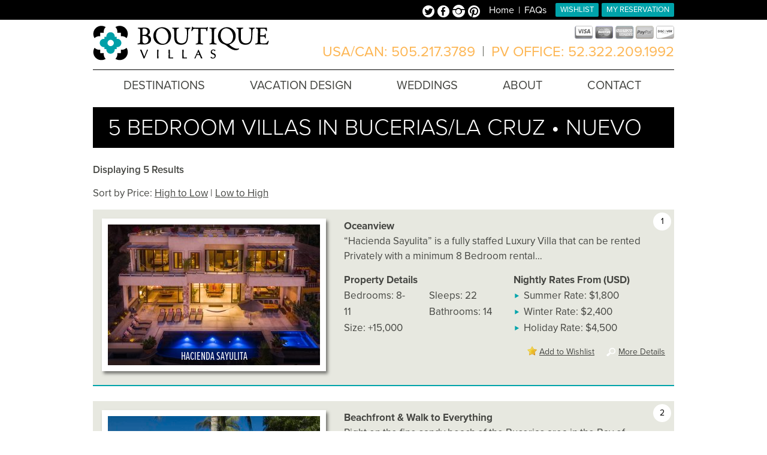

--- FILE ---
content_type: text/html; charset=UTF-8
request_url: https://www.boutiquevillas.com/bedrooms/5-bedrooms/?current_destination=bucerias-la-cruz-nuevo
body_size: 11060
content:
<!doctype html>  

<!--[if IEMobile 7 ]> <html lang="en"class="no-js iem7"> <![endif]-->
<!--[if lt IE 7 ]> <html lang="en" class="no-js ie6"> <![endif]-->
<!--[if IE 7 ]>    <html lang="en" class="no-js ie7"> <![endif]-->
<!--[if IE 8 ]>    <html lang="en" class="no-js ie8"> <![endif]-->
<!--[if (gte IE 9)|(gt IEMobile 7)|!(IEMobile)|!(IE)]><!--><html lang="en" class="no-js"><!--<![endif]-->
	
	<head>
		<meta charset="utf-8">
		<meta http-equiv="X-UA-Compatible" content="IE=edge,chrome=1">
		
		<title>5 Bedroom Villas, Homes &amp; Vacation Rentals - Boutique Villas, Puerto Vallarta, Punta Mita &amp; Sayulita</title>
				
		<meta name="viewport" content="width=device-width; initial-scale=1.0">
		
		<!-- icons & favicons -->
		<!-- For iPhone 4 -->
		<link rel="apple-touch-icon-precomposed" sizes="114x114" href="https://www.boutiquevillas.com/wp-content/themes/wp-foundation-prototype/library/images/icons/h/apple-touch-icon.png">
		<!-- For iPad 1-->
		<link rel="apple-touch-icon-precomposed" sizes="72x72" href="https://www.boutiquevillas.com/wp-content/themes/wp-foundation-prototype/library/images/icons/m/apple-touch-icon.png">
		<!-- For iPhone 3G, iPod Touch and Android -->
		<link rel="apple-touch-icon-precomposed" href="https://www.boutiquevillas.com/wp-content/themes/wp-foundation-prototype/library/images/icons/l/apple-touch-icon-precomposed.png">
		<!-- For Nokia -->
		<link rel="shortcut icon" href="https://www.boutiquevillas.com/wp-content/themes/wp-foundation-prototype/library/images/icons/l/apple-touch-icon.png">
		<!-- For everything else -->
		<link rel="shortcut icon" href="https://www.boutiquevillas.com/wp-content/themes/wp-foundation-prototype/favicon.png">
				
		<!-- media-queries.js (fallback) -->
		<!--[if lt IE 9]>
			<script src="https://css3-mediaqueries-js.googlecode.com/svn/trunk/css3-mediaqueries.js"></script>			
		<![endif]-->

		<!-- html5.js -->
		<!--[if lt IE 9]>
			<script src="https://html5shim.googlecode.com/svn/trunk/html5.js"></script>
		<![endif]-->
		
		<!--[if lt IE 9]>
			<link rel="stylesheet" href="https://www.boutiquevillas.com/wp-content/themes/wp-foundation-prototype/stylesheets/ie.css">
		<![endif]-->
  		<link rel="pingback" href="https://www.boutiquevillas.com/xmlrpc.php">

  		<link rel="stylesheet" href="https://www.boutiquevillas.com/wp-content/themes/wp-foundation-prototype/webfonts/ss-social.css" type="text/css" media="screen" />

  		<script type="text/javascript" src="//use.typekit.net/qyi5def.js"></script>
  		<script type="text/javascript">try{Typekit.load();}catch(e){}</script>
		
		<!-- wordpress head functions mmmm-->
		
		<meta name='robots' content='index, follow, max-image-preview:large, max-snippet:-1, max-video-preview:-1' />

	<!-- This site is optimized with the Yoast SEO plugin v23.7 - https://yoast.com/wordpress/plugins/seo/ -->
	<meta name="description" content="Find 5 Bedroom for Puerto Vallarta, Punta Mita &amp; Sayulita. At Boutique Villas, we help our guests plan the trip to Mexico of a lifetime." />
	<link rel="canonical" href="https://www.boutiquevillas.com/bedrooms/5-bedrooms/" />
	<meta property="og:locale" content="en_US" />
	<meta property="og:type" content="article" />
	<meta property="og:title" content="5 Bedroom Villas, Homes &amp; Vacation Rentals - Boutique Villas, Puerto Vallarta, Punta Mita &amp; Sayulita" />
	<meta property="og:description" content="Find 5 Bedroom for Puerto Vallarta, Punta Mita &amp; Sayulita. At Boutique Villas, we help our guests plan the trip to Mexico of a lifetime." />
	<meta property="og:url" content="https://www.boutiquevillas.com/bedrooms/5-bedrooms/" />
	<meta property="og:site_name" content="Boutique Villas, Puerto Vallarta, Punta Mita &amp; Sayulita" />
	<script type="application/ld+json" class="yoast-schema-graph">{"@context":"https://schema.org","@graph":[{"@type":"CollectionPage","@id":"https://www.boutiquevillas.com/bedrooms/5-bedrooms/","url":"https://www.boutiquevillas.com/bedrooms/5-bedrooms/","name":"5 Bedroom Villas, Homes & Vacation Rentals - Boutique Villas, Puerto Vallarta, Punta Mita &amp; Sayulita","isPartOf":{"@id":"https://www.boutiquevillas.com/#website"},"primaryImageOfPage":{"@id":"https://www.boutiquevillas.com/bedrooms/5-bedrooms/#primaryimage"},"image":{"@id":"https://www.boutiquevillas.com/bedrooms/5-bedrooms/#primaryimage"},"thumbnailUrl":"https://www.boutiquevillas.com/wp-content/uploads/2019/05/Main-e1558625699584.jpg","description":"Find 5 Bedroom for Puerto Vallarta, Punta Mita & Sayulita. At Boutique Villas, we help our guests plan the trip to Mexico of a lifetime.","breadcrumb":{"@id":"https://www.boutiquevillas.com/bedrooms/5-bedrooms/#breadcrumb"},"inLanguage":"en"},{"@type":"ImageObject","inLanguage":"en","@id":"https://www.boutiquevillas.com/bedrooms/5-bedrooms/#primaryimage","url":"https://www.boutiquevillas.com/wp-content/uploads/2019/05/Main-e1558625699584.jpg","contentUrl":"https://www.boutiquevillas.com/wp-content/uploads/2019/05/Main-e1558625699584.jpg","width":1500,"height":987},{"@type":"BreadcrumbList","@id":"https://www.boutiquevillas.com/bedrooms/5-bedrooms/#breadcrumb","itemListElement":[{"@type":"ListItem","position":1,"name":"Home","item":"https://www.boutiquevillas.com/"},{"@type":"ListItem","position":2,"name":"5 Bedroom"}]},{"@type":"WebSite","@id":"https://www.boutiquevillas.com/#website","url":"https://www.boutiquevillas.com/","name":"Boutique Villas, Puerto Vallarta, Punta Mita &amp; Sayulita","description":"","potentialAction":[{"@type":"SearchAction","target":{"@type":"EntryPoint","urlTemplate":"https://www.boutiquevillas.com/?s={search_term_string}"},"query-input":{"@type":"PropertyValueSpecification","valueRequired":true,"valueName":"search_term_string"}}],"inLanguage":"en"}]}</script>
	<!-- / Yoast SEO plugin. -->


<link rel='dns-prefetch' href='//ajax.googleapis.com' />
<link rel='dns-prefetch' href='//fonts.googleapis.com' />
<script type="text/javascript">
/* <![CDATA[ */
window._wpemojiSettings = {"baseUrl":"https:\/\/s.w.org\/images\/core\/emoji\/15.0.3\/72x72\/","ext":".png","svgUrl":"https:\/\/s.w.org\/images\/core\/emoji\/15.0.3\/svg\/","svgExt":".svg","source":{"concatemoji":"https:\/\/www.boutiquevillas.com\/wp-includes\/js\/wp-emoji-release.min.js?ver=6.6.4"}};
/*! This file is auto-generated */
!function(i,n){var o,s,e;function c(e){try{var t={supportTests:e,timestamp:(new Date).valueOf()};sessionStorage.setItem(o,JSON.stringify(t))}catch(e){}}function p(e,t,n){e.clearRect(0,0,e.canvas.width,e.canvas.height),e.fillText(t,0,0);var t=new Uint32Array(e.getImageData(0,0,e.canvas.width,e.canvas.height).data),r=(e.clearRect(0,0,e.canvas.width,e.canvas.height),e.fillText(n,0,0),new Uint32Array(e.getImageData(0,0,e.canvas.width,e.canvas.height).data));return t.every(function(e,t){return e===r[t]})}function u(e,t,n){switch(t){case"flag":return n(e,"\ud83c\udff3\ufe0f\u200d\u26a7\ufe0f","\ud83c\udff3\ufe0f\u200b\u26a7\ufe0f")?!1:!n(e,"\ud83c\uddfa\ud83c\uddf3","\ud83c\uddfa\u200b\ud83c\uddf3")&&!n(e,"\ud83c\udff4\udb40\udc67\udb40\udc62\udb40\udc65\udb40\udc6e\udb40\udc67\udb40\udc7f","\ud83c\udff4\u200b\udb40\udc67\u200b\udb40\udc62\u200b\udb40\udc65\u200b\udb40\udc6e\u200b\udb40\udc67\u200b\udb40\udc7f");case"emoji":return!n(e,"\ud83d\udc26\u200d\u2b1b","\ud83d\udc26\u200b\u2b1b")}return!1}function f(e,t,n){var r="undefined"!=typeof WorkerGlobalScope&&self instanceof WorkerGlobalScope?new OffscreenCanvas(300,150):i.createElement("canvas"),a=r.getContext("2d",{willReadFrequently:!0}),o=(a.textBaseline="top",a.font="600 32px Arial",{});return e.forEach(function(e){o[e]=t(a,e,n)}),o}function t(e){var t=i.createElement("script");t.src=e,t.defer=!0,i.head.appendChild(t)}"undefined"!=typeof Promise&&(o="wpEmojiSettingsSupports",s=["flag","emoji"],n.supports={everything:!0,everythingExceptFlag:!0},e=new Promise(function(e){i.addEventListener("DOMContentLoaded",e,{once:!0})}),new Promise(function(t){var n=function(){try{var e=JSON.parse(sessionStorage.getItem(o));if("object"==typeof e&&"number"==typeof e.timestamp&&(new Date).valueOf()<e.timestamp+604800&&"object"==typeof e.supportTests)return e.supportTests}catch(e){}return null}();if(!n){if("undefined"!=typeof Worker&&"undefined"!=typeof OffscreenCanvas&&"undefined"!=typeof URL&&URL.createObjectURL&&"undefined"!=typeof Blob)try{var e="postMessage("+f.toString()+"("+[JSON.stringify(s),u.toString(),p.toString()].join(",")+"));",r=new Blob([e],{type:"text/javascript"}),a=new Worker(URL.createObjectURL(r),{name:"wpTestEmojiSupports"});return void(a.onmessage=function(e){c(n=e.data),a.terminate(),t(n)})}catch(e){}c(n=f(s,u,p))}t(n)}).then(function(e){for(var t in e)n.supports[t]=e[t],n.supports.everything=n.supports.everything&&n.supports[t],"flag"!==t&&(n.supports.everythingExceptFlag=n.supports.everythingExceptFlag&&n.supports[t]);n.supports.everythingExceptFlag=n.supports.everythingExceptFlag&&!n.supports.flag,n.DOMReady=!1,n.readyCallback=function(){n.DOMReady=!0}}).then(function(){return e}).then(function(){var e;n.supports.everything||(n.readyCallback(),(e=n.source||{}).concatemoji?t(e.concatemoji):e.wpemoji&&e.twemoji&&(t(e.twemoji),t(e.wpemoji)))}))}((window,document),window._wpemojiSettings);
/* ]]> */
</script>
<link rel='stylesheet' id='wpfp-css' href='https://www.boutiquevillas.com/wp-content/plugins/wp-favorite-posts/wpfp.css' type='text/css' />
<style id='wp-emoji-styles-inline-css' type='text/css'>

	img.wp-smiley, img.emoji {
		display: inline !important;
		border: none !important;
		box-shadow: none !important;
		height: 1em !important;
		width: 1em !important;
		margin: 0 0.07em !important;
		vertical-align: -0.1em !important;
		background: none !important;
		padding: 0 !important;
	}
</style>
<link rel='stylesheet' id='wp-block-library-css' href='https://www.boutiquevillas.com/wp-includes/css/dist/block-library/style.min.css?ver=6.6.4' type='text/css' media='all' />
<style id='classic-theme-styles-inline-css' type='text/css'>
/*! This file is auto-generated */
.wp-block-button__link{color:#fff;background-color:#32373c;border-radius:9999px;box-shadow:none;text-decoration:none;padding:calc(.667em + 2px) calc(1.333em + 2px);font-size:1.125em}.wp-block-file__button{background:#32373c;color:#fff;text-decoration:none}
</style>
<style id='global-styles-inline-css' type='text/css'>
:root{--wp--preset--aspect-ratio--square: 1;--wp--preset--aspect-ratio--4-3: 4/3;--wp--preset--aspect-ratio--3-4: 3/4;--wp--preset--aspect-ratio--3-2: 3/2;--wp--preset--aspect-ratio--2-3: 2/3;--wp--preset--aspect-ratio--16-9: 16/9;--wp--preset--aspect-ratio--9-16: 9/16;--wp--preset--color--black: #000000;--wp--preset--color--cyan-bluish-gray: #abb8c3;--wp--preset--color--white: #ffffff;--wp--preset--color--pale-pink: #f78da7;--wp--preset--color--vivid-red: #cf2e2e;--wp--preset--color--luminous-vivid-orange: #ff6900;--wp--preset--color--luminous-vivid-amber: #fcb900;--wp--preset--color--light-green-cyan: #7bdcb5;--wp--preset--color--vivid-green-cyan: #00d084;--wp--preset--color--pale-cyan-blue: #8ed1fc;--wp--preset--color--vivid-cyan-blue: #0693e3;--wp--preset--color--vivid-purple: #9b51e0;--wp--preset--gradient--vivid-cyan-blue-to-vivid-purple: linear-gradient(135deg,rgba(6,147,227,1) 0%,rgb(155,81,224) 100%);--wp--preset--gradient--light-green-cyan-to-vivid-green-cyan: linear-gradient(135deg,rgb(122,220,180) 0%,rgb(0,208,130) 100%);--wp--preset--gradient--luminous-vivid-amber-to-luminous-vivid-orange: linear-gradient(135deg,rgba(252,185,0,1) 0%,rgba(255,105,0,1) 100%);--wp--preset--gradient--luminous-vivid-orange-to-vivid-red: linear-gradient(135deg,rgba(255,105,0,1) 0%,rgb(207,46,46) 100%);--wp--preset--gradient--very-light-gray-to-cyan-bluish-gray: linear-gradient(135deg,rgb(238,238,238) 0%,rgb(169,184,195) 100%);--wp--preset--gradient--cool-to-warm-spectrum: linear-gradient(135deg,rgb(74,234,220) 0%,rgb(151,120,209) 20%,rgb(207,42,186) 40%,rgb(238,44,130) 60%,rgb(251,105,98) 80%,rgb(254,248,76) 100%);--wp--preset--gradient--blush-light-purple: linear-gradient(135deg,rgb(255,206,236) 0%,rgb(152,150,240) 100%);--wp--preset--gradient--blush-bordeaux: linear-gradient(135deg,rgb(254,205,165) 0%,rgb(254,45,45) 50%,rgb(107,0,62) 100%);--wp--preset--gradient--luminous-dusk: linear-gradient(135deg,rgb(255,203,112) 0%,rgb(199,81,192) 50%,rgb(65,88,208) 100%);--wp--preset--gradient--pale-ocean: linear-gradient(135deg,rgb(255,245,203) 0%,rgb(182,227,212) 50%,rgb(51,167,181) 100%);--wp--preset--gradient--electric-grass: linear-gradient(135deg,rgb(202,248,128) 0%,rgb(113,206,126) 100%);--wp--preset--gradient--midnight: linear-gradient(135deg,rgb(2,3,129) 0%,rgb(40,116,252) 100%);--wp--preset--font-size--small: 13px;--wp--preset--font-size--medium: 20px;--wp--preset--font-size--large: 36px;--wp--preset--font-size--x-large: 42px;--wp--preset--spacing--20: 0.44rem;--wp--preset--spacing--30: 0.67rem;--wp--preset--spacing--40: 1rem;--wp--preset--spacing--50: 1.5rem;--wp--preset--spacing--60: 2.25rem;--wp--preset--spacing--70: 3.38rem;--wp--preset--spacing--80: 5.06rem;--wp--preset--shadow--natural: 6px 6px 9px rgba(0, 0, 0, 0.2);--wp--preset--shadow--deep: 12px 12px 50px rgba(0, 0, 0, 0.4);--wp--preset--shadow--sharp: 6px 6px 0px rgba(0, 0, 0, 0.2);--wp--preset--shadow--outlined: 6px 6px 0px -3px rgba(255, 255, 255, 1), 6px 6px rgba(0, 0, 0, 1);--wp--preset--shadow--crisp: 6px 6px 0px rgba(0, 0, 0, 1);}:where(.is-layout-flex){gap: 0.5em;}:where(.is-layout-grid){gap: 0.5em;}body .is-layout-flex{display: flex;}.is-layout-flex{flex-wrap: wrap;align-items: center;}.is-layout-flex > :is(*, div){margin: 0;}body .is-layout-grid{display: grid;}.is-layout-grid > :is(*, div){margin: 0;}:where(.wp-block-columns.is-layout-flex){gap: 2em;}:where(.wp-block-columns.is-layout-grid){gap: 2em;}:where(.wp-block-post-template.is-layout-flex){gap: 1.25em;}:where(.wp-block-post-template.is-layout-grid){gap: 1.25em;}.has-black-color{color: var(--wp--preset--color--black) !important;}.has-cyan-bluish-gray-color{color: var(--wp--preset--color--cyan-bluish-gray) !important;}.has-white-color{color: var(--wp--preset--color--white) !important;}.has-pale-pink-color{color: var(--wp--preset--color--pale-pink) !important;}.has-vivid-red-color{color: var(--wp--preset--color--vivid-red) !important;}.has-luminous-vivid-orange-color{color: var(--wp--preset--color--luminous-vivid-orange) !important;}.has-luminous-vivid-amber-color{color: var(--wp--preset--color--luminous-vivid-amber) !important;}.has-light-green-cyan-color{color: var(--wp--preset--color--light-green-cyan) !important;}.has-vivid-green-cyan-color{color: var(--wp--preset--color--vivid-green-cyan) !important;}.has-pale-cyan-blue-color{color: var(--wp--preset--color--pale-cyan-blue) !important;}.has-vivid-cyan-blue-color{color: var(--wp--preset--color--vivid-cyan-blue) !important;}.has-vivid-purple-color{color: var(--wp--preset--color--vivid-purple) !important;}.has-black-background-color{background-color: var(--wp--preset--color--black) !important;}.has-cyan-bluish-gray-background-color{background-color: var(--wp--preset--color--cyan-bluish-gray) !important;}.has-white-background-color{background-color: var(--wp--preset--color--white) !important;}.has-pale-pink-background-color{background-color: var(--wp--preset--color--pale-pink) !important;}.has-vivid-red-background-color{background-color: var(--wp--preset--color--vivid-red) !important;}.has-luminous-vivid-orange-background-color{background-color: var(--wp--preset--color--luminous-vivid-orange) !important;}.has-luminous-vivid-amber-background-color{background-color: var(--wp--preset--color--luminous-vivid-amber) !important;}.has-light-green-cyan-background-color{background-color: var(--wp--preset--color--light-green-cyan) !important;}.has-vivid-green-cyan-background-color{background-color: var(--wp--preset--color--vivid-green-cyan) !important;}.has-pale-cyan-blue-background-color{background-color: var(--wp--preset--color--pale-cyan-blue) !important;}.has-vivid-cyan-blue-background-color{background-color: var(--wp--preset--color--vivid-cyan-blue) !important;}.has-vivid-purple-background-color{background-color: var(--wp--preset--color--vivid-purple) !important;}.has-black-border-color{border-color: var(--wp--preset--color--black) !important;}.has-cyan-bluish-gray-border-color{border-color: var(--wp--preset--color--cyan-bluish-gray) !important;}.has-white-border-color{border-color: var(--wp--preset--color--white) !important;}.has-pale-pink-border-color{border-color: var(--wp--preset--color--pale-pink) !important;}.has-vivid-red-border-color{border-color: var(--wp--preset--color--vivid-red) !important;}.has-luminous-vivid-orange-border-color{border-color: var(--wp--preset--color--luminous-vivid-orange) !important;}.has-luminous-vivid-amber-border-color{border-color: var(--wp--preset--color--luminous-vivid-amber) !important;}.has-light-green-cyan-border-color{border-color: var(--wp--preset--color--light-green-cyan) !important;}.has-vivid-green-cyan-border-color{border-color: var(--wp--preset--color--vivid-green-cyan) !important;}.has-pale-cyan-blue-border-color{border-color: var(--wp--preset--color--pale-cyan-blue) !important;}.has-vivid-cyan-blue-border-color{border-color: var(--wp--preset--color--vivid-cyan-blue) !important;}.has-vivid-purple-border-color{border-color: var(--wp--preset--color--vivid-purple) !important;}.has-vivid-cyan-blue-to-vivid-purple-gradient-background{background: var(--wp--preset--gradient--vivid-cyan-blue-to-vivid-purple) !important;}.has-light-green-cyan-to-vivid-green-cyan-gradient-background{background: var(--wp--preset--gradient--light-green-cyan-to-vivid-green-cyan) !important;}.has-luminous-vivid-amber-to-luminous-vivid-orange-gradient-background{background: var(--wp--preset--gradient--luminous-vivid-amber-to-luminous-vivid-orange) !important;}.has-luminous-vivid-orange-to-vivid-red-gradient-background{background: var(--wp--preset--gradient--luminous-vivid-orange-to-vivid-red) !important;}.has-very-light-gray-to-cyan-bluish-gray-gradient-background{background: var(--wp--preset--gradient--very-light-gray-to-cyan-bluish-gray) !important;}.has-cool-to-warm-spectrum-gradient-background{background: var(--wp--preset--gradient--cool-to-warm-spectrum) !important;}.has-blush-light-purple-gradient-background{background: var(--wp--preset--gradient--blush-light-purple) !important;}.has-blush-bordeaux-gradient-background{background: var(--wp--preset--gradient--blush-bordeaux) !important;}.has-luminous-dusk-gradient-background{background: var(--wp--preset--gradient--luminous-dusk) !important;}.has-pale-ocean-gradient-background{background: var(--wp--preset--gradient--pale-ocean) !important;}.has-electric-grass-gradient-background{background: var(--wp--preset--gradient--electric-grass) !important;}.has-midnight-gradient-background{background: var(--wp--preset--gradient--midnight) !important;}.has-small-font-size{font-size: var(--wp--preset--font-size--small) !important;}.has-medium-font-size{font-size: var(--wp--preset--font-size--medium) !important;}.has-large-font-size{font-size: var(--wp--preset--font-size--large) !important;}.has-x-large-font-size{font-size: var(--wp--preset--font-size--x-large) !important;}
:where(.wp-block-post-template.is-layout-flex){gap: 1.25em;}:where(.wp-block-post-template.is-layout-grid){gap: 1.25em;}
:where(.wp-block-columns.is-layout-flex){gap: 2em;}:where(.wp-block-columns.is-layout-grid){gap: 2em;}
:root :where(.wp-block-pullquote){font-size: 1.5em;line-height: 1.6;}
</style>
<link rel='stylesheet' id='wpsbc-style-css' href='https://www.boutiquevillas.com/wp-content/plugins/wp-simple-booking-calendar/assets/css/style-front-end.min.css?ver=2.0.14' type='text/css' media='all' />
<link rel='stylesheet' id='dashicons-css' href='https://www.boutiquevillas.com/wp-includes/css/dashicons.min.css?ver=6.6.4' type='text/css' media='all' />
<link rel='stylesheet' id='open-sans-css' href='https://fonts.googleapis.com/css?family=Open+Sans%3A300italic%2C400italic%2C600italic%2C300%2C400%2C600&#038;subset=latin%2Clatin-ext&#038;display=fallback&#038;ver=6.6.4' type='text/css' media='all' />
<link rel='stylesheet' id='foundation-css' href='https://www.boutiquevillas.com/wp-content/themes/wp-foundation-prototype/stylesheets/foundation.css?ver=3.0' type='text/css' media='all' />
<link rel='stylesheet' id='app-css' href='https://www.boutiquevillas.com/wp-content/themes/wp-foundation-prototype/stylesheets/app.css?ver=3.0' type='text/css' media='all' />
<link rel='stylesheet' id='ie-css' href='https://www.boutiquevillas.com/wp-content/themes/wp-foundation-prototype/stylesheets/ie.css?ver=3.0' type='text/css' media='all' />
<link rel='stylesheet' id='dropmenu-css' href='https://www.boutiquevillas.com/wp-content/themes/wp-foundation-prototype/stylesheets/drop-down-style.css?ver=3.0' type='text/css' media='all' />
<link rel='stylesheet' id='flexslider-css' href='https://www.boutiquevillas.com/wp-content/themes/wp-foundation-prototype/stylesheets/flexslider.css?ver=3.0' type='text/css' media='all' />
<link rel='stylesheet' id='simcal-qtip-css' href='https://www.boutiquevillas.com/wp-content/plugins/google-calendar-events/assets/generated/vendor/jquery.qtip.min.css?ver=3.4.4' type='text/css' media='all' />
<link rel='stylesheet' id='simcal-default-calendar-grid-css' href='https://www.boutiquevillas.com/wp-content/plugins/google-calendar-events/assets/generated/default-calendar-grid.min.css?ver=3.4.4' type='text/css' media='all' />
<link rel='stylesheet' id='simcal-default-calendar-list-css' href='https://www.boutiquevillas.com/wp-content/plugins/google-calendar-events/assets/generated/default-calendar-list.min.css?ver=3.4.4' type='text/css' media='all' />
<link rel='stylesheet' id='ubermenu-basic-css' href='https://www.boutiquevillas.com/wp-content/plugins/ubermenu/styles/basic.css?ver=2.1.0.0' type='text/css' media='all' />
<!--n2css--><!--n2js--><script type="text/javascript" src="https://www.boutiquevillas.com/wp-content/themes/wp-foundation-prototype/javascripts/foundation/modernizr.foundation.js?ver=6.6.4" id="modernizr-js"></script>
<script type="text/javascript" src="https://ajax.googleapis.com/ajax/libs/jquery/1.7.1/jquery.min.js?ver=6.6.4" id="jquery-main-js"></script>
<script type="text/javascript" src="https://www.boutiquevillas.com/wp-content/themes/wp-foundation-prototype/javascripts/foundation/jquery.reveal.js?ver=6.6.4" id="foundation-reveal-js"></script>
<script type="text/javascript" src="https://www.boutiquevillas.com/wp-content/themes/wp-foundation-prototype/javascripts/foundation/jquery.customforms.js?ver=6.6.4" id="foundation-custom-forms-js"></script>
<script type="text/javascript" src="https://www.boutiquevillas.com/wp-content/themes/wp-foundation-prototype/javascripts/foundation/jquery.placeholder.min.js?ver=6.6.4" id="foundation-placeholder-js"></script>
<script type="text/javascript" src="https://www.boutiquevillas.com/wp-content/themes/wp-foundation-prototype/javascripts/foundation/jquery.tooltips.js?ver=6.6.4" id="foundation-tooltips-js"></script>
<script type="text/javascript" src="https://www.boutiquevillas.com/wp-content/themes/wp-foundation-prototype/javascripts/app.js?ver=6.6.4" id="foundation-app-js"></script>
<script type="text/javascript" src="https://www.boutiquevillas.com/wp-content/themes/wp-foundation-prototype/javascripts/foundation/off-canvas.js?ver=6.6.4" id="foundation-off-canvas-js"></script>
<script type="text/javascript" src="https://www.boutiquevillas.com/wp-content/themes/wp-foundation-prototype/javascripts/jquery.flexslider-min.js?ver=6.6.4" id="flexslider-js"></script>
<script type="text/javascript" src="https://www.boutiquevillas.com/wp-content/themes/wp-foundation-prototype/javascripts/jquery.dropmenu.js?ver=6.6.4" id="dropmenu-js"></script>
<script type="text/javascript" src="https://www.boutiquevillas.com/wp-content/themes/wp-foundation-prototype/javascripts/jquery.backstretch.min.js?ver=6.6.4" id="backstretch-js"></script>
<script type="text/javascript" src="https://ajax.googleapis.com/ajax/libs/jqueryui/1.9.2/jquery-ui.min.js?ver=6.6.4" id="jqueryui-js"></script>
<script type="text/javascript" src="https://www.boutiquevillas.com/wp-content/themes/wp-foundation-prototype/javascripts/customSelect.jquery.min.js?ver=6.6.4" id="customselect-js"></script>
<script type="text/javascript" src="https://www.boutiquevillas.com/wp-content/plugins/wp-favorite-posts/script.js?ver=1.6.8" id="wp-favorite-posts-js"></script>
<link rel="https://api.w.org/" href="https://www.boutiquevillas.com/wp-json/" /><!-- GAS Injector for Wordpress from http://www.geckosolutions.se/blog/wordpress-plugins/ -->
<script type='text/javascript'>var _gas = _gas || [];
    _gas.push(['_setAccount', 'UA-44660416-1']);
    _gas.push(['_setDomainName', 'boutiquevillas.com']);
  var pluginUrl = '//www.google-analytics.com/plugins/ga/inpage_linkid.js';_gas.push(['_require', 'inpage_linkid', pluginUrl]);
    _gas.push(['_trackPageview']);
  _gas.push(['_gasTrackOutboundLinks']);_gas.push(['_gasTrackForms']);_gas.push(['_gasTrackDownloads']);_gas.push(['_gasTrackMailto']);_gas.push(['_gasTrackYoutube', {percentages: [25, 50, 75, 90], force: true
    }]);_gas.push(['_gasTrackVimeo', {force: true
    }]);
    (function() {
    var ga = document.createElement('script');
    ga.id = 'gas-script';
    ga.setAttribute('data-use-dcjs', 'false'); // CHANGE TO TRUE FOR DC.JS SUPPORT
    ga.type = 'text/javascript';
    ga.async = true;
    ga.src = '//cdnjs.cloudflare.com/ajax/libs/gas/1.11.0/gas.min.js';
    var s = document.getElementsByTagName('script')[0];
    s.parentNode.insertBefore(ga, s);
  })();
  </script>
<!-- / GAS Injector for Wordpress -->

<!-- UberMenu CSS - Controlled through UberMenu Options Panel 
================================================================ -->
<style type="text/css" id="ubermenu-style-generator-css">
/* Inner Menu Width - used for centering - UberMenu Advanced Settings */
#megaMenu ul.megaMenu{ max-width: 980px; }	
</style>
<!-- end UberMenu CSS -->
		
					<!-- end of wordpress head -->
		<script type="text/javascript" charset="utf-8">
			jQuery( document ).ready(function() {
			  jQuery('.flexslider').flexslider({
				animation: "slide"
			  });
			});

		</script>

		<link rel="stylesheet" type="text/css" media="all" href="https://www.boutiquevillas.com/wp-content/themes/villas-child-theme/style.css" />
        <style>
		.n2-section-smartslider {
    position: absolute;
	z-index:0;
    width: 100%;
}
.search-resort-hotel{display:none!important;}
		</style>
		
		<style>
			.flex-viewport{height:500px;}
			
			@media screen 
			 and (max-device-width: 812px) 
			 and (min-device-width: 312px) 
			{ 
			  .flex-viewport{height:210px;}

			}
			
			@media only screen 
				and (device-width : 375px) 
				and (device-height : 812px) 
				and (-webkit-device-pixel-ratio : 3) { 
					.flex-viewport{height:210px;}
					
					.single-accommodations dl.tabs dd {
						width: 100%;
						padding: 0 2.5%;
						margin-bottom: 15px;
					}
				}
			@media only screen 
			and (device-width : 414px) 
			and (device-height : 736px) 
			and (-webkit-device-pixel-ratio : 3) {
					.flex-viewport{height:210px;}
					
					.single-accommodations dl.tabs dd {
						width: 100%;
						padding: 0 2.5%;
						margin-bottom: 15px;
					}
				}
		</style>
		
	</head>
	
	<body class="archive tax-bedrooms term-5-bedrooms term-15">

		<div class="container">
			
			<header role="banner">
		
			<div class="top">
				
				<div class="row">

					<div class="twelve columns">

						
							<a href="https://www.boutiquevillas.com/log-in" class="button">My Reservation</a>

							<a href="" class="button">Wishlist</a>

						
						<ul id="top-nav" class="dropmenu menu"><li id="menu-item-117" class="menu-item menu-item-type-post_type menu-item-object-page menu-item-home menu-item-117"><a href="https://www.boutiquevillas.com/">Home</a></li>
<li id="menu-item-119" class="menu-item menu-item-type-post_type menu-item-object-page menu-item-119"><a href="https://www.boutiquevillas.com/about/faqs/">FAQs</a></li>
</ul>
					    <ul class="menu social-media ss-icon">
							<li>
								<a class="twitter" href="https://twitter.com/" target="_blank">
									Twitter
								</a> 
							</li>
							<li>
								<a class="facebook" href="https://www.facebook.com/boutiquevillas" target="_blank">
									Facebook
								</a> 
							</li>
							<li>
								<a class="instagram" href="" target="_blank">
									Instagram
								</a> 
							</li>
							<li>
								<a class="pinterest" href="" target="_blank">
									Pinterest
								</a> 
							</li>
						</ul>
						

					</div>

				</div>
				
			</div>
			
			<div class="row masthead">
			
				<div class="four columns">
				
					<header role="banner" id="top-header">
						
						<div class="siteinfo">
						
							<a id="logo" href="https://www.boutiquevillas.com"><img src="https://www.boutiquevillas.com/wp-content/themes/villas-child-theme/images/logo.png" alt="Boutique Villas Puerto Vallarta, Mexico" /></a>
						
							<a id="mobile-logo" href="https://www.boutiquevillas.com"><img src="https://www.boutiquevillas.com/wp-content/themes/villas-child-theme/images/logo-mobile.png" alt="Boutique Villas Puerto Vallarta, Mexico" /></a>
						</div>
	
					</header> <!-- end header -->
				</div>
				
				<div class="eight columns">
				
					<img src="https://www.boutiquevillas.com/wp-content/themes/villas-child-theme/images/cards.png" alt="Accepted Credit Cards" />

					<h2>USA/CAN: 505.217.3789 <span>|</span> PV Office: 52.322.209.1992</h2>


					
				</div>
				
				<div class="twelve columns">
						<div id="skip-to-menu" ><a href="#footer-nav" class="button">Skip To Menu</a></div>
						<nav role="navigation" class="main">
							<nav id="megaMenu" class="megaMenuContainer megaMenu-nojs megaResponsive megaResponsiveToggle megaFullWidth megaMenuHorizontal megaMenuOnHover wpmega-withjs wpmega-noconflict megaCenterMenuItems megaCenterMenubar megaClear megaCenterInner"><div id="megaMenuToggle" class="megaMenuToggle">Menu&nbsp; <span class="megaMenuToggle-icon"></span></div><ul id="megaUber" class="megaMenu" data-theme-location="main_nav"><li id="menu-item-196" class="menu-item menu-item-type-custom menu-item-object-custom menu-item-has-children mega-with-sub ss-nav-menu-item-0 ss-nav-menu-item-depth-0 ss-nav-menu-reg"><a href="#"><span class="wpmega-link-title">Destinations</span></a>
<ul class="sub-menu sub-menu-1">
<li id="menu-item-127" class="menu-item menu-item-type-taxonomy menu-item-object-destinations ss-nav-menu-item-depth-1"><a href="https://www.boutiquevillas.com/destinations/puerto-vallarta/"><span class="wpmega-link-title">Puerto Vallarta</span></a></li><li id="menu-item-183" class="menu-item menu-item-type-taxonomy menu-item-object-destinations ss-nav-menu-item-depth-1"><a href="https://www.boutiquevillas.com/destinations/punta-mitalitibu/"><span class="wpmega-link-title">Punta Mita • Litibu</span></a></li><li id="menu-item-185" class="menu-item menu-item-type-taxonomy menu-item-object-destinations ss-nav-menu-item-depth-1"><a href="https://www.boutiquevillas.com/destinations/sayulita-san-pancho/"><span class="wpmega-link-title">Sayulita • San Pancho</span></a></li><li id="menu-item-179" class="menu-item menu-item-type-taxonomy menu-item-object-destinations ss-nav-menu-item-depth-1"><a href="https://www.boutiquevillas.com/destinations/bucerias-la-cruz-nuevo/"><span class="wpmega-link-title">Bucerias/La Cruz • Nuevo</span></a></li></ul>
</li><li id="menu-item-40" class="menu-item menu-item-type-post_type menu-item-object-page menu-item-has-children mega-with-sub ss-nav-menu-item-1 ss-nav-menu-item-depth-0 ss-nav-menu-reg"><a href="https://www.boutiquevillas.com/vacation-design/"><span class="wpmega-link-title">Vacation Design</span></a>
<ul class="sub-menu sub-menu-1">
<li id="menu-item-42" class="menu-item menu-item-type-post_type menu-item-object-page ss-nav-menu-item-depth-1"><a href="https://www.boutiquevillas.com/vacation-design/personal-concierge/"><span class="wpmega-link-title">Personal Concierge</span></a></li><li id="menu-item-2629" class="menu-item menu-item-type-post_type menu-item-object-page ss-nav-menu-item-depth-1"><a href="https://www.boutiquevillas.com/vacation-design/wip-travel-tool/"><span class="wpmega-link-title">WIP Travel App</span></a></li></ul>
</li><li id="menu-item-43" class="menu-item menu-item-type-post_type menu-item-object-page menu-item-has-children mega-with-sub ss-nav-menu-item-2 ss-nav-menu-item-depth-0 ss-nav-menu-reg"><a href="https://www.boutiquevillas.com/weddings/"><span class="wpmega-link-title">Weddings</span></a>
<ul class="sub-menu sub-menu-1">
<li id="menu-item-45" class="menu-item menu-item-type-post_type menu-item-object-page ss-nav-menu-item-depth-1"><a href="https://www.boutiquevillas.com/weddings/top-wedding-venues/"><span class="wpmega-link-title">Top Wedding Venues</span></a></li><li id="menu-item-48" class="menu-item menu-item-type-post_type menu-item-object-page ss-nav-menu-item-depth-1"><a href="https://www.boutiquevillas.com/weddings/wedding-faqs/"><span class="wpmega-link-title">Wedding FAQs</span></a></li><li id="menu-item-44" class="menu-item menu-item-type-post_type menu-item-object-page ss-nav-menu-item-depth-1"><a href="https://www.boutiquevillas.com/weddings/request-for-proposal/"><span class="wpmega-link-title">Request for Proposal</span></a></li><li id="menu-item-46" class="menu-item menu-item-type-post_type menu-item-object-page ss-nav-menu-item-depth-1"><a href="https://www.boutiquevillas.com/weddings/villa-services/"><span class="wpmega-link-title">Villa Services</span></a></li><li id="menu-item-47" class="menu-item menu-item-type-post_type menu-item-object-page ss-nav-menu-item-depth-1"><a href="https://www.boutiquevillas.com/weddings/wedding-planning-services/"><span class="wpmega-link-title">Wedding Planning Services</span></a></li></ul>
</li><li id="menu-item-50" class="menu-item menu-item-type-post_type menu-item-object-page menu-item-has-children mega-with-sub ss-nav-menu-item-3 ss-nav-menu-item-depth-0 ss-nav-menu-reg"><a href="https://www.boutiquevillas.com/about/"><span class="wpmega-link-title">About</span></a>
<ul class="sub-menu sub-menu-1">
<li id="menu-item-51" class="menu-item menu-item-type-post_type menu-item-object-page ss-nav-menu-item-depth-1"><a href="https://www.boutiquevillas.com/about/our-team/"><span class="wpmega-link-title">Our Team</span></a></li><li id="menu-item-52" class="menu-item menu-item-type-post_type menu-item-object-page ss-nav-menu-item-depth-1"><a href="https://www.boutiquevillas.com/about/why-work-with-us/"><span class="wpmega-link-title">Why Work with Us?</span></a></li><li id="menu-item-74" class="menu-item menu-item-type-post_type menu-item-object-page ss-nav-menu-item-depth-1"><a href="https://www.boutiquevillas.com/about/testimonials/"><span class="wpmega-link-title">Testimonials</span></a></li></ul>
</li><li id="menu-item-54" class="menu-item menu-item-type-post_type menu-item-object-page menu-item-has-children mega-with-sub ss-nav-menu-item-4 ss-nav-menu-item-depth-0 ss-nav-menu-reg"><a href="https://www.boutiquevillas.com/about/contact/"><span class="wpmega-link-title">Contact</span></a>
<ul class="sub-menu sub-menu-1">
<li id="menu-item-158" class="menu-item menu-item-type-post_type menu-item-object-page ss-nav-menu-item-depth-1"><a href="https://www.boutiquevillas.com/about/partners/"><span class="wpmega-link-title">Partners</span></a></li><li id="menu-item-60" class="menu-item menu-item-type-post_type menu-item-object-page ss-nav-menu-item-depth-1"><a href="https://www.boutiquevillas.com/about/list-your-property/"><span class="wpmega-link-title">Owners List Your Property</span></a></li><li id="menu-item-230" class="menu-item menu-item-type-post_type menu-item-object-page ss-nav-menu-item-depth-1"><a href="https://www.boutiquevillas.com/simplify-my-villa-search/"><span class="wpmega-link-title">Simplify my Villa Search</span></a></li></ul>
</li></ul></nav>					    </nav>
				</div>
				
			</div>
			
			</header>
			
			<div id="content">	
			<div class="row">
				
				<div class="twelve columns">
										
					<header class="title-wrapper">
						
						<h1 class="page-title" itemprop="headline">5 Bedroom Villas in Bucerias/La Cruz • Nuevo</h1>
					
					</header> <!-- end article header -->
															
				</div>
			</div>
						
			
			<div class="row">
				<div id="main" class="twelve columns clearfix" role="main">

					<h5>Displaying 5 Results</h5>

					
					<p class="sort_posts">Sort by Price: <a class="" href="?current_destination=bucerias-la-cruz-nuevo&highlow=1">High to Low</a> | <a class="" href="?current_destination=bucerias-la-cruz-nuevo&lowhigh=1">Low to High</a></p>
			
				
				
				
										
					<article id="post-3036" class="row post-3036 accommodations type-accommodations status-publish has-post-thumbnail hentry bedrooms-4-bedrooms bedrooms-5-bedrooms bedrooms-6-bedrooms destinations-bucerias-la-cruz-nuevo destinations-puerto-vallarta destinations-punta-mitalitibu destinations-sayulita-san-pancho" role="article" >

						<div class="counter">

							1
						</div>
					
						<div class="five columns">
						
							<a href="https://www.boutiquevillas.com/accommodations/haciendasayulita/" class="villa-thumb">
								<img src="https://www.boutiquevillas.com/wp-content/uploads/2019/05/Main-354x235.jpg" class="attachment-villas size-villas wp-post-image" alt="" decoding="async" fetchpriority="high" srcset="https://www.boutiquevillas.com/wp-content/uploads/2019/05/Main-354x235.jpg 354w, https://www.boutiquevillas.com/wp-content/uploads/2019/05/Main-228x150.jpg 228w" sizes="(max-width: 354px) 100vw, 354px" />								<p class="image-caption">
									Hacienda Sayulita								</p>
							</a>
						
						</div>
					
						<section class="post_content clearfix seven columns" >
						
							<!-- <h3><a href=""></a></h3> -->


								<p class="tax-title"><strong>Oceanview</strong></p>

								<p>&#8220;Hacienda Sayulita&#8221; is a fully staffed Luxury Villa that can be rented Privately with a minimum 8 Bedroom rental…</p>

								<div class="row">

									<div class="six columns">
										<p class="tax-title"><strong>Property Details</strong></p>							
										<ul class="block-grid two-up">
											<li>Bedrooms: 8-11</li>
											<li>Sleeps: 22</li>
											<li>Bathrooms: 14</li>
											<li>Size:  +15,000</li>
										</ul>

									</div>

									<div class="six columns">

										<p class="tax-title"><strong>Nightly Rates From (USD)</strong></p>
										<ul>
											
											<li>Summer Rate: $1,800</li>
											<li>Winter Rate: $2,400</li>
											<li>Holiday Rate: $4,500</li>
										</ul>

									</div>

								</div>
								
								<a class="more-details" href="https://www.boutiquevillas.com/accommodations/haciendasayulita/">More Details</a>
								<a class="add-to-wishlist right" href="/?wpfpaction=add&postid=3036" title="Add to Wishlist" rel="nofollow">Add to Wishlist</a>
								

						</section> <!-- end article section -->						
					
					</article> <!-- end article -->

				
										
					<article id="post-2817" class="row post-2817 accommodations type-accommodations status-publish has-post-thumbnail hentry bedrooms-4-bedrooms bedrooms-5-bedrooms bedrooms-6-bedrooms destinations-bucerias-la-cruz-nuevo destinations-puerto-vallarta" role="article" >

						<div class="counter">

							2
						</div>
					
						<div class="five columns">
						
							<a href="https://www.boutiquevillas.com/accommodations/villa_encanto/" class="villa-thumb">
								<img src="https://www.boutiquevillas.com/wp-content/uploads/2015/08/1-354x235.jpg" class="attachment-villas size-villas wp-post-image" alt="" decoding="async" srcset="https://www.boutiquevillas.com/wp-content/uploads/2015/08/1-354x235.jpg 354w, https://www.boutiquevillas.com/wp-content/uploads/2015/08/1-300x199.jpg 300w, https://www.boutiquevillas.com/wp-content/uploads/2015/08/1-225x150.jpg 225w, https://www.boutiquevillas.com/wp-content/uploads/2015/08/1.jpg 970w" sizes="(max-width: 354px) 100vw, 354px" />								<p class="image-caption">
									Encanto								</p>
							</a>
						
						</div>
					
						<section class="post_content clearfix seven columns" >
						
							<!-- <h3><a href=""></a></h3> -->


								<p class="tax-title"><strong>Beachfront &amp; Walk to Everything</strong></p>

								<p>Right on the fine sandy beach of the Bucerias area in the Bay of Banderas, Villa Encanto seamlessly combines…</p>

								<div class="row">

									<div class="six columns">
										<p class="tax-title"><strong>Property Details</strong></p>							
										<ul class="block-grid two-up">
											<li>Bedrooms: 5-8</li>
											<li>Sleeps: 10-16</li>
											<li>Bathrooms: 8</li>
											<li>Size:  +6,000</li>
										</ul>

									</div>

									<div class="six columns">

										<p class="tax-title"><strong>Nightly Rates From (USD)</strong></p>
										<ul>
											
											<li>Summer Rate: $2,500</li>
											<li>Winter Rate: $2,700</li>
											<li>Holiday Rate: $4,500</li>
										</ul>

									</div>

								</div>
								
								<div class="specials"><span>Special</span><p><strong><strong>Last minute deals available</strong><br />
</strong></p>
</div>

								
								<a class="more-details" href="https://www.boutiquevillas.com/accommodations/villa_encanto/">More Details</a>
								<a class="add-to-wishlist right" href="/?wpfpaction=add&postid=2817" title="Add to Wishlist" rel="nofollow">Add to Wishlist</a>
								

						</section> <!-- end article section -->						
					
					</article> <!-- end article -->

				
										
					<article id="post-1119" class="row post-1119 accommodations type-accommodations status-publish has-post-thumbnail hentry bedrooms-5-bedrooms destinations-bucerias-la-cruz-nuevo" role="article" >

						<div class="counter">

							3
						</div>
					
						<div class="five columns">
						
							<a href="https://www.boutiquevillas.com/accommodations/villa-patricia/" class="villa-thumb">
								<img src="https://www.boutiquevillas.com/wp-content/uploads/2013/05/1100-354x235.jpg" class="attachment-villas size-villas wp-post-image" alt="" decoding="async" />								<p class="image-caption">
									Villa Patricia								</p>
							</a>
						
						</div>
					
						<section class="post_content clearfix seven columns" >
						
							<!-- <h3><a href=""></a></h3> -->


								<p class="tax-title"><strong>Beachfront</strong></p>

								<p>Villa Patricia is a rare beachfront find situated on a large grassy lot on the most exclusive street in…</p>

								<div class="row">

									<div class="six columns">
										<p class="tax-title"><strong>Property Details</strong></p>							
										<ul class="block-grid two-up">
											<li>Bedrooms: 5</li>
											<li>Sleeps: +10</li>
											<li>Bathrooms: 5.5</li>
											<li>Size:  +8,000</li>
										</ul>

									</div>

									<div class="six columns">

										<p class="tax-title"><strong>Nightly Rates From (USD)</strong></p>
										<ul>
											
											<li>Summer Rate: $2,000</li>
											<li>Winter Rate: $2,500</li>
											<li>Holiday Rate: $3,500</li>
										</ul>

									</div>

								</div>
								
								<div class="specials"><span>Special</span><p>Last minute discounts available!</p>
</div>

								
								<a class="more-details" href="https://www.boutiquevillas.com/accommodations/villa-patricia/">More Details</a>
								<a class="add-to-wishlist right" href="/?wpfpaction=add&postid=1119" title="Add to Wishlist" rel="nofollow">Add to Wishlist</a>
								

						</section> <!-- end article section -->						
					
					</article> <!-- end article -->

				
										
					<article id="post-481" class="row post-481 accommodations type-accommodations status-publish has-post-thumbnail hentry bedrooms-2-3-bedrooms bedrooms-4-bedrooms bedrooms-5-bedrooms bedrooms-6-bedrooms destinations-bucerias-la-cruz-nuevo destinations-puerto-vallarta" role="article" >

						<div class="counter">

							4
						</div>
					
						<div class="five columns">
						
							<a href="https://www.boutiquevillas.com/accommodations/casita-camino-al-mar/" class="villa-thumb">
								<img src="https://www.boutiquevillas.com/wp-content/uploads/2013/04/DSC_0053-354x235.jpg" class="attachment-villas size-villas wp-post-image" alt="" decoding="async" loading="lazy" />								<p class="image-caption">
									Casita Camino al Mar								</p>
							</a>
						
						</div>
					
						<section class="post_content clearfix seven columns" >
						
							<!-- <h3><a href=""></a></h3> -->


								<p class="tax-title"><strong>Easy Beach Access &amp; Walk to Everything</strong></p>

								<p>Casita Camino al Mar is a palapa style Beach Retreat located next door to the Hacienda Camino al Mar…</p>

								<div class="row">

									<div class="six columns">
										<p class="tax-title"><strong>Property Details</strong></p>							
										<ul class="block-grid two-up">
											<li>Bedrooms: 3+</li>
											<li>Sleeps: 6-12</li>
											<li>Bathrooms: 2</li>
											<li>Size:  +4,000</li>
										</ul>

									</div>

									<div class="six columns">

										<p class="tax-title"><strong>Nightly Rates From (USD)</strong></p>
										<ul>
											
											<li>Summer Rate: $475</li>
											<li>Winter Rate: $575</li>
											<li>Holiday Rate: $850</li>
										</ul>

									</div>

								</div>
								
								<a class="more-details" href="https://www.boutiquevillas.com/accommodations/casita-camino-al-mar/">More Details</a>
								<a class="add-to-wishlist right" href="/?wpfpaction=add&postid=481" title="Add to Wishlist" rel="nofollow">Add to Wishlist</a>
								

						</section> <!-- end article section -->						
					
					</article> <!-- end article -->

				
										
					<article id="post-271" class="row post-271 accommodations type-accommodations status-publish has-post-thumbnail hentry bedrooms-4-bedrooms bedrooms-5-bedrooms bedrooms-6-bedrooms destinations-bucerias-la-cruz-nuevo destinations-puerto-vallarta" role="article" >

						<div class="counter">

							5
						</div>
					
						<div class="five columns">
						
							<a href="https://www.boutiquevillas.com/accommodations/hacienda-camino-al-mar/" class="villa-thumb">
								<img src="https://www.boutiquevillas.com/wp-content/uploads/2013/02/117-354x235.jpg" class="attachment-villas size-villas wp-post-image" alt="" decoding="async" loading="lazy" />								<p class="image-caption">
									Hacienda Camino al Mar								</p>
							</a>
						
						</div>
					
						<section class="post_content clearfix seven columns" >
						
							<!-- <h3><a href=""></a></h3> -->


								<p class="tax-title"><strong>Easy Beach Access</strong></p>

								<p>Discover luxury and the beach lifestyle at Hacienda Camino al Mar, a 7 bedroom, 7 bath private villa that…</p>

								<div class="row">

									<div class="six columns">
										<p class="tax-title"><strong>Property Details</strong></p>							
										<ul class="block-grid two-up">
											<li>Bedrooms: 5-7</li>
											<li>Sleeps: 14</li>
											<li>Bathrooms: 7</li>
											<li>Size:  +8000</li>
										</ul>

									</div>

									<div class="six columns">

										<p class="tax-title"><strong>Nightly Rates From (USD)</strong></p>
										<ul>
											
											<li>Summer Rate: $850</li>
											<li>Winter Rate: $1,150</li>
											<li>Holiday Rate: $2,750</li>
										</ul>

									</div>

								</div>
								
								<a class="more-details" href="https://www.boutiquevillas.com/accommodations/hacienda-camino-al-mar/">More Details</a>
								<a class="add-to-wishlist right" href="/?wpfpaction=add&postid=271" title="Add to Wishlist" rel="nofollow">Add to Wishlist</a>
								

						</section> <!-- end article section -->						
					
					</article> <!-- end article -->

				
										
												
								
					
						

				<h5>Displaying 5 Results</h5>

				<p class="sort_posts">Sort by Price: <a href="?current_destination=bucerias-la-cruz-nuevo&highlow=1">High to Low</a> | <a href="?current_destination=bucerias-la-cruz-nuevo&lowhigh=1">Low to High</a></p>
				
				</div> <!-- end #main -->

				  
   
			</div> <!-- end main row -->

</div> <!-- end of #content div -->
			
			<footer role="contentinfo">
				
				<div class="panel">
					<div class="row">

						<nav class="twelve columns clearfix" id="full-footer-menu">
							<div class="menu-main-container"><ul id="full-footer-nav" class="nav menu"><li id="menu-item-196" class="menu-item menu-item-type-custom menu-item-object-custom menu-item-has-children menu-item-196"><a href="#">Destinations</a>
<ul class="sub-menu">
	<li id="menu-item-127" class="menu-item menu-item-type-taxonomy menu-item-object-destinations menu-item-127"><a href="https://www.boutiquevillas.com/destinations/puerto-vallarta/">Puerto Vallarta</a></li>
	<li id="menu-item-183" class="menu-item menu-item-type-taxonomy menu-item-object-destinations menu-item-183"><a href="https://www.boutiquevillas.com/destinations/punta-mitalitibu/">Punta Mita • Litibu</a></li>
	<li id="menu-item-185" class="menu-item menu-item-type-taxonomy menu-item-object-destinations menu-item-185"><a href="https://www.boutiquevillas.com/destinations/sayulita-san-pancho/">Sayulita • San Pancho</a></li>
	<li id="menu-item-179" class="menu-item menu-item-type-taxonomy menu-item-object-destinations menu-item-179"><a href="https://www.boutiquevillas.com/destinations/bucerias-la-cruz-nuevo/">Bucerias/La Cruz • Nuevo</a></li>
</ul>
</li>
<li id="menu-item-40" class="menu-item menu-item-type-post_type menu-item-object-page menu-item-has-children menu-item-40"><a href="https://www.boutiquevillas.com/vacation-design/">Vacation Design</a>
<ul class="sub-menu">
	<li id="menu-item-42" class="menu-item menu-item-type-post_type menu-item-object-page menu-item-42"><a href="https://www.boutiquevillas.com/vacation-design/personal-concierge/">Personal Concierge</a></li>
	<li id="menu-item-2629" class="menu-item menu-item-type-post_type menu-item-object-page menu-item-2629"><a href="https://www.boutiquevillas.com/vacation-design/wip-travel-tool/">WIP Travel App</a></li>
</ul>
</li>
<li id="menu-item-43" class="menu-item menu-item-type-post_type menu-item-object-page menu-item-has-children menu-item-43"><a href="https://www.boutiquevillas.com/weddings/">Weddings</a>
<ul class="sub-menu">
	<li id="menu-item-45" class="menu-item menu-item-type-post_type menu-item-object-page menu-item-45"><a href="https://www.boutiquevillas.com/weddings/top-wedding-venues/">Top Wedding Venues</a></li>
	<li id="menu-item-48" class="menu-item menu-item-type-post_type menu-item-object-page menu-item-48"><a href="https://www.boutiquevillas.com/weddings/wedding-faqs/">Wedding FAQs</a></li>
	<li id="menu-item-44" class="menu-item menu-item-type-post_type menu-item-object-page menu-item-44"><a href="https://www.boutiquevillas.com/weddings/request-for-proposal/">Request for Proposal</a></li>
	<li id="menu-item-46" class="menu-item menu-item-type-post_type menu-item-object-page menu-item-46"><a href="https://www.boutiquevillas.com/weddings/villa-services/">Villa Services</a></li>
	<li id="menu-item-47" class="menu-item menu-item-type-post_type menu-item-object-page menu-item-47"><a href="https://www.boutiquevillas.com/weddings/wedding-planning-services/">Wedding Planning Services</a></li>
</ul>
</li>
<li id="menu-item-50" class="menu-item menu-item-type-post_type menu-item-object-page menu-item-has-children menu-item-50"><a href="https://www.boutiquevillas.com/about/">About</a>
<ul class="sub-menu">
	<li id="menu-item-51" class="menu-item menu-item-type-post_type menu-item-object-page menu-item-51"><a href="https://www.boutiquevillas.com/about/our-team/">Our Team</a></li>
	<li id="menu-item-52" class="menu-item menu-item-type-post_type menu-item-object-page menu-item-52"><a href="https://www.boutiquevillas.com/about/why-work-with-us/">Why Work with Us?</a></li>
	<li id="menu-item-74" class="menu-item menu-item-type-post_type menu-item-object-page menu-item-74"><a href="https://www.boutiquevillas.com/about/testimonials/">Testimonials</a></li>
</ul>
</li>
<li id="menu-item-54" class="menu-item menu-item-type-post_type menu-item-object-page menu-item-has-children menu-item-54"><a href="https://www.boutiquevillas.com/about/contact/">Contact</a>
<ul class="sub-menu">
	<li id="menu-item-158" class="menu-item menu-item-type-post_type menu-item-object-page menu-item-158"><a href="https://www.boutiquevillas.com/about/partners/">Partners</a></li>
	<li id="menu-item-60" class="menu-item menu-item-type-post_type menu-item-object-page menu-item-60"><a href="https://www.boutiquevillas.com/about/list-your-property/">Owners List Your Property</a></li>
	<li id="menu-item-230" class="menu-item menu-item-type-post_type menu-item-object-page menu-item-230"><a href="https://www.boutiquevillas.com/simplify-my-villa-search/">Simplify my Villa Search</a></li>
</ul>
</li>
</ul></div>							    
						</nav>

						<nav class="twelve columns clearfix">
							<div class="menu-footer-container"><ul id="footer-nav" class="nav hide-on-phones"><li id="menu-item-93" class="menu-item menu-item-type-post_type menu-item-object-page menu-item-has-children menu-item-93"><a href="https://www.boutiquevillas.com/vacation-design/">Vacation Design</a>
<ul class="sub-menu">
	<li id="menu-item-95" class="menu-item menu-item-type-post_type menu-item-object-page menu-item-95"><a href="https://www.boutiquevillas.com/vacation-design/personal-concierge/">Personal Concierge</a></li>
</ul>
</li>
<li id="menu-item-96" class="menu-item menu-item-type-post_type menu-item-object-page menu-item-has-children menu-item-96"><a href="https://www.boutiquevillas.com/weddings/">Weddings</a>
<ul class="sub-menu">
	<li id="menu-item-98" class="menu-item menu-item-type-post_type menu-item-object-page menu-item-98"><a href="https://www.boutiquevillas.com/weddings/top-wedding-venues/">Top Wedding Venues</a></li>
	<li id="menu-item-101" class="menu-item menu-item-type-post_type menu-item-object-page menu-item-101"><a href="https://www.boutiquevillas.com/weddings/wedding-faqs/">Destination Wedding FAQs</a></li>
	<li id="menu-item-218" class="menu-item menu-item-type-post_type menu-item-object-page menu-item-218"><a href="https://www.boutiquevillas.com/weddings/request-for-proposal/">Wedding Request for Proposal</a></li>
	<li id="menu-item-99" class="menu-item menu-item-type-post_type menu-item-object-page menu-item-99"><a href="https://www.boutiquevillas.com/weddings/villa-services/">Villa Services</a></li>
	<li id="menu-item-100" class="menu-item menu-item-type-post_type menu-item-object-page menu-item-100"><a href="https://www.boutiquevillas.com/weddings/wedding-planning-services/">Wedding Planning Services</a></li>
</ul>
</li>
<li id="menu-item-103" class="menu-item menu-item-type-post_type menu-item-object-page menu-item-has-children menu-item-103"><a href="https://www.boutiquevillas.com/about/">About</a>
<ul class="sub-menu">
	<li id="menu-item-104" class="menu-item menu-item-type-post_type menu-item-object-page menu-item-104"><a href="https://www.boutiquevillas.com/about/our-team/">Our Team</a></li>
	<li id="menu-item-212" class="menu-item menu-item-type-post_type menu-item-object-page menu-item-212"><a href="https://www.boutiquevillas.com/about/why-work-with-us/">Why Work with Us?</a></li>
	<li id="menu-item-106" class="menu-item menu-item-type-post_type menu-item-object-page menu-item-106"><a href="https://www.boutiquevillas.com/about/testimonials/">Testimonials</a></li>
</ul>
</li>
<li id="menu-item-173" class="menu-item menu-item-type-custom menu-item-object-custom menu-item-has-children menu-item-173"><a href="#">We&#8217;re Here for You</a>
<ul class="sub-menu">
	<li id="menu-item-211" class="menu-item menu-item-type-post_type menu-item-object-page menu-item-211"><a href="https://www.boutiquevillas.com/247-local-support/">24/7 Local Support</a></li>
	<li id="menu-item-107" class="menu-item menu-item-type-post_type menu-item-object-page menu-item-107"><a href="https://www.boutiquevillas.com/about/contact/">Contact</a></li>
	<li id="menu-item-108" class="menu-item menu-item-type-post_type menu-item-object-page menu-item-108"><a href="https://www.boutiquevillas.com/about/faqs/">FAQs</a></li>
</ul>
</li>
</ul></div>							    
						</nav>


					</div>

					<div class="bottom-footer">
						<div class="row">
					
							<div class="twelve columns text-center">

								<h3>Proud members of</h3>
						
						    				
					 			    <ul class="block-grid two-up ">
				
															 
										<li>
				
																						<img class="logo-img" src="https://www.boutiquevillas.com/wp-content/uploads/2013/01/iatan-bw-1inchbg.png" alt="Hacienda Camino al Mar" />									
										
										</li>
						 
															 
										<li>
				
																						<img class="logo-img" src="" alt="Hacienda Camino al Mar" />									
										
										</li>
						 
																	    
								    </ul>	
					 				 
														
						
							</div>

							<div class="twelve columns text-center">
						
								 <small>Exceptional Villas, Condos & Vacation Rentals in Mexico including <a href="/destinations/puerto-vallarta/">Puerto Vallarta</a>, <a href="/destinations/punta-mita/">Punta Mita</a> & <a href="/destinations/sayulita/">Sayulita</a><br/>&copy; 2000 - 2026 Boutique Villas Inc. All rights reserved. 								
								 <div class="menu-legal-container"><ul id="legal-nav" class="nav menu hide-on-phones"><li id="menu-item-189" class="menu-item menu-item-type-post_type menu-item-object-page menu-item-189"><a href="https://www.boutiquevillas.com/legal/">Legal</a></li>
<li id="menu-item-190" class="menu-item menu-item-type-post_type menu-item-object-page menu-item-190"><a href="https://www.boutiquevillas.com/site-map/">Site Map</a></li>
</ul></div>				
								</small>	
							</div>							
					
						</div>
					</div>
					
						
				</div>
			</footer> <!-- end footer -->
		
		</div> <!-- end #container -->

		<script type="text/javascript" src="https://www.boutiquevillas.com/wp-content/themes/wp-foundation-prototype/webfonts/ss-social.js"></script>

		<!-- Hook up the FlexSlider -->
		<script type="text/javascript">
			jQuery(document).ready(function($) {
		        				
				$('#footer-slider').flexslider({
				  animation: "slide"
				  //,controlsContainer: ".flexslider-container"
				});
				
				$("#top-nav").dropmenu({});


				$('.quickstart').find('select').customSelect();      
				$('#search-2').find('select').customSelect();   
			});
		</script>		

		<!--[if lt IE 7 ]>
  			<script src="//ajax.googleapis.com/ajax/libs/chrome-frame/1.0.3/CFInstall.min.js"></script>
  			<script>window.attachEvent('onload',function(){CFInstall.check({mode:'overlay'})})</script>
		<![endif]-->
		
		<script type="text/javascript" src="https://www.boutiquevillas.com/wp-content/plugins/ubermenu/js/hoverIntent.js?ver=6.6.4" id="hoverintent-js"></script>
<script type="text/javascript" id="ubermenu-js-extra">
/* <![CDATA[ */
var uberMenuSettings = {"speed":"300","trigger":"hoverIntent","orientation":"horizontal","transition":"slide","hoverInterval":"20","hoverTimeout":"400","removeConflicts":"on","autoAlign":"off","noconflict":"off","fullWidthSubs":"off","androidClick":"on","loadGoogleMaps":"off","repositionOnLoad":"off"};
/* ]]> */
</script>
<script type="text/javascript" src="https://www.boutiquevillas.com/wp-content/plugins/ubermenu/js/ubermenu.min.js?ver=6.6.4" id="ubermenu-js"></script>
<script type="text/javascript" src="https://www.boutiquevillas.com/wp-includes/js/jquery/ui/core.min.js?ver=1.13.3" id="jquery-ui-core-js"></script>
<script type="text/javascript" src="https://www.boutiquevillas.com/wp-includes/js/jquery/ui/datepicker.min.js?ver=1.13.3" id="jquery-ui-datepicker-js"></script>
<script type="text/javascript" id="jquery-ui-datepicker-js-after">
/* <![CDATA[ */
jQuery(function(jQuery){jQuery.datepicker.setDefaults({"closeText":"Close","currentText":"Today","monthNames":["January","February","March","April","May","June","July","August","September","October","November","December"],"monthNamesShort":["Jan","Feb","Mar","Apr","May","Jun","Jul","Aug","Sep","Oct","Nov","Dec"],"nextText":"Next","prevText":"Previous","dayNames":["Sunday","Monday","Tuesday","Wednesday","Thursday","Friday","Saturday"],"dayNamesShort":["Sun","Mon","Tue","Wed","Thu","Fri","Sat"],"dayNamesMin":["S","M","T","W","T","F","S"],"dateFormat":"MM d, yy","firstDay":1,"isRTL":false});});
/* ]]> */
</script>
<script type="text/javascript" id="wpsbc-script-js-extra">
/* <![CDATA[ */
var wpsbc = {"ajax_url":"https:\/\/www.boutiquevillas.com\/wp-admin\/admin-ajax.php"};
/* ]]> */
</script>
<script type="text/javascript" src="https://www.boutiquevillas.com/wp-content/plugins/wp-simple-booking-calendar/assets/js/script-front-end.min.js?ver=2.0.14" id="wpsbc-script-js"></script>
<script type="text/javascript" src="https://www.boutiquevillas.com/wp-content/themes/wp-foundation-prototype/library/js/scripts.js?ver=1.0" id="wp-foundation-js-js"></script>
<script type="text/javascript" src="https://www.boutiquevillas.com/wp-content/plugins/google-calendar-events/assets/generated/vendor/jquery.qtip.min.js?ver=3.4.4" id="simcal-qtip-js"></script>
<script type="text/javascript" id="simcal-default-calendar-js-extra">
/* <![CDATA[ */
var simcal_default_calendar = {"ajax_url":"\/wp-admin\/admin-ajax.php","nonce":"82cda45795","locale":"en","text_dir":"ltr","months":{"full":["January","February","March","April","May","June","July","August","September","October","November","December"],"short":["Jan","Feb","Mar","Apr","May","Jun","Jul","Aug","Sep","Oct","Nov","Dec"]},"days":{"full":["Sunday","Monday","Tuesday","Wednesday","Thursday","Friday","Saturday"],"short":["Sun","Mon","Tue","Wed","Thu","Fri","Sat"]},"meridiem":{"AM":"AM","am":"am","PM":"PM","pm":"pm"}};
/* ]]> */
</script>
<script type="text/javascript" src="https://www.boutiquevillas.com/wp-content/plugins/google-calendar-events/assets/generated/default-calendar.min.js?ver=3.4.4" id="simcal-default-calendar-js"></script>
<script type="text/javascript" src="https://www.boutiquevillas.com/wp-content/plugins/google-calendar-events/assets/generated/vendor/imagesloaded.pkgd.min.js?ver=3.4.4" id="simplecalendar-imagesloaded-js"></script>

	</body>

</html>

--- FILE ---
content_type: text/css
request_url: https://www.boutiquevillas.com/wp-content/themes/wp-foundation-prototype/stylesheets/app.css?ver=3.0
body_size: 174
content:
/* Artfully masterminded by ZURB  */

/* --------------------------------------------------
   Table of Contents
-----------------------------------------------------
:: Shared Styles
:: Page Name 1
:: Page Name 2
*/


/* -----------------------------------------
   backstretch
----------------------------------------- */
.search-resort-hotel{display:none!important;}
.backstretch {
	height: 600px; 
}
.myslide{z-index: 0;position: absolute;}
.slides,
.flex-control-nav,
.flex-direction-nav {margin: 0; padding: 0; list-style: none;z-index: 0;position: absolute;} 
@media screen and (max-width: 1600px){
	.backstretch {
		height: 500px;
	}
}
@media screen and (max-width: 1024px){
	.backstretch {
		height: 400px;
	}
}

/* -----------------------------------------
	Single Accommodations
----------------------------------------- */
.wppl-single-direction-wrapper {
	display: none;
}

.pgmm img, .pgm img {
	max-width: none !important;
}
.pgmm ul {
	display: none;
}
.flex-control-thumbs li {
	width: 5% !important;
	float: none !important; 
}
#test-map {
	display: none;
}

.gce-has-events {
	background: red;
}
/* -----------------------------------------
   Page Name 2
----------------------------------------- */



--- FILE ---
content_type: text/css
request_url: https://www.boutiquevillas.com/wp-content/themes/wp-foundation-prototype/stylesheets/drop-down-style.css?ver=3.0
body_size: 199
content:

ul.dropmenu {
	float: left;
	margin: 0px; 
	padding: 0px;
	display:block;
	height:35px;
	color:#000;

}

.dropmenu li a, .dropmenu li{
	float: left;
}
.dropmenu li a:hover, .dropmenu li.open > a{
	color: #000;
	background: #F1F1F1;	
}

.dropmenu li{
	list-style: none;
	position: relative;	
	top: 1px;
}

.dropmenu li span{
	display: block;
	height: 10px;
	width: 10px;
	position: absolute;
	top: 12px;
	right: 10px;
}
.dropmenu li a:hover span, .dropmenu li.open > a span{
}

.dropmenu li a, .dropmenu li div{
	padding: 9px 30px 8px 15px;
	text-decoration: none;
}

/* Submenu */
.dropmenu li > ul, .dropmenu li > div {
	display: none;
	position: absolute;
	left: 0;
	top: 100%;
	padding: 0px;
	margin: 0px;
	border-bottom:1px solid #CCCCCC;
	background: #fff;
}

.dropmenu.css-only li:hover > ul, .dropmenu.css-only li:hover > div{
	display: block;
}

.dropmenu li ul li, .dropmenu li ul li a{
	float: none;	
	color: #0657AD;
	text-transform: none;
	text-decoration: underline;
}

.dropmenu li ul li{
	_display: inline;	
}

.dropmenu li > div{
	width: 200px;
}

.dropmenu li ul li a span{
}

/* Sub submenu */

.dropmenu li ul li a{
	width: 150px;
	display: block;	
	border: none;
}

.dropmenu li ul li a:hover{
	color:#F67A00;
	background: #F0F0F0;
}

.dropmenu li ul li ul, .dropmenu li ul li > div{
	top: 0px;
	left: 101%;
}




--- FILE ---
content_type: text/css
request_url: https://www.boutiquevillas.com/wp-content/themes/villas-child-theme/style.css
body_size: -22
content:
/*
Theme Name:     Boutique Villas - Child Theme
Theme URI:      https://www.boutiquevillas.com
Description:    Child theme for the Foundation Prototype theme 
Author:         Shawn Johnston
Author URI:     http://shawnjohnston.ca
Template:       wp-foundation-prototype
Version:        1.1.0
*/

@import url(stylesheets/css/main-style.css);


--- FILE ---
content_type: text/css
request_url: https://www.boutiquevillas.com/wp-content/themes/villas-child-theme/stylesheets/css/main-style.css
body_size: 6213
content:
/*---------------------------------------------------
    LESS Elements 0.6
  ---------------------------------------------------
    A set of useful LESS mixins by Dmitry Fadeyev
    Special thanks for mixin suggestions to:
      Kris Van Herzeele,
      Benoit Adam,
      Portenart Emile-Victor,
      Ryan Faerman

    More info at: http://lesselements.com
-----------------------------------------------------*/
@font-face {
  font-family: "swingdancer";
  src: url('../../fonts/swingdancer.ttf') format('truetype');
  font-style: normal;
  font-weight: normal;
}
div.panel {
  background: none !important;
  -webkit-box-shadow: none;
  -moz-box-shadow: none;
  box-shadow: none;
  filter: none;
  border: none;
  margin: 0;
  padding: 0;
}


.myslide{z-index: 0;position: absolute;}
.slides,
.flex-control-nav,
.flex-direction-nav {margin: 0; padding: 0; list-style: none;z-index: 0;position: absolute;} 
.row {
  min-width: 0;
}
html {
  font-size: 100%;
}
body {
  font-size: 100%;
  color: #454642;
  line-height: 1.5em;
  font-family: "proxima-nova", Helvetica, Arial, sans-serif;
  font-weight: 400;
}
body.logged-in {
  margin-top: -28px;
}
body.logged-in.admin-bar {
  margin-top: 0;
}
::selection {
  background: #00a3aa;
  color: white;
}
::-moz-selection {
  background: #00a3aa;
  color: white;
}
a,
a:hover {
  -webkit-transition: 0.5s ease;
  -moz-transition: 0.5s ease;
  -o-transition: 0.5s ease;
  transition: 0.5s ease;
}
a {
  color: #454642;
  text-decoration: underline;
}
a:hover,
a:focus,
a:active {
  color: #454642;
  text-decoration: none;
}
a img {
  opacity: 1;
  -webkit-transition: opacity 0.5s ease;
  -moz-transition: opacity 0.5s ease;
  -o-transition: opacity 0.5s ease;
  transition: opacity 0.5s ease;
}
a:hover img {
  opacity: 0.6;
}
a.button {
  -webkit-transition: 0.5s ease;
  -moz-transition: 0.5s ease;
  -o-transition: 0.5s ease;
  transition: 0.5s ease;
  cursor: pointer;
  position: relative;
  overflow: visible;
  font-size: 1.3571428571428572em;
  color: white;
  text-decoration: none;
  text-transform: uppercase;
  font-weight: 600;
  -webkit-border-radius: 4px;
  -moz-border-radius: 4px;
  border-radius: 4px;
  -moz-background-clip: padding;
  -webkit-background-clip: padding-box;
  background-clip: padding-box;
  padding: 7px  10px;
  -webkit-box-shadow: inset 0 0 0 rgba(0, 0, 0, 0);
  -moz-box-shadow: inset 0 0 0 rgba(0, 0, 0, 0);
  box-shadow: inset 0 0 0 rgba(0, 0, 0, 0);
  border: none;
  width: auto;
  background: #00a3aa;
  font-family: "proxima-nova", Helvetica, Arial, sans-serif;
  font-weight: 400;
}
a.button:hover {
  color: white;
  background: #fdb654;
}
a.button:active {
  top: 2px;
}
button#submit {
  -webkit-transition: 0.5s ease;
  -moz-transition: 0.5s ease;
  -o-transition: 0.5s ease;
  transition: 0.5s ease;
  cursor: pointer;
  position: relative;
  overflow: visible;
  font-size: 1.3571428571428572em;
  color: white;
  text-decoration: none;
  text-transform: uppercase;
  font-weight: 600;
  -webkit-border-radius: 4px;
  -moz-border-radius: 4px;
  border-radius: 4px;
  -moz-background-clip: padding;
  -webkit-background-clip: padding-box;
  background-clip: padding-box;
  padding: 7px  10px;
  -webkit-box-shadow: inset 0 0 0 rgba(0, 0, 0, 0);
  -moz-box-shadow: inset 0 0 0 rgba(0, 0, 0, 0);
  box-shadow: inset 0 0 0 rgba(0, 0, 0, 0);
  border: none;
  width: auto;
  background: #00a3aa;
  font-family: "proxima-nova", Helvetica, Arial, sans-serif;
  font-weight: 400;
}
button#submit:hover {
  color: white;
  background: #fdb654;
}
button#submit:active {
  top: 2px;
}
img.alignright {
  float: right;
  margin: 0 0 1em 1em;
}
img.alignleft {
  float: left;
  margin: 0 1em 1em 0;
}
img.aligncenter {
  display: block;
  margin-left: auto;
  margin-right: auto;
}
a img.alignright {
  float: right;
  margin: 0 0 1em 1em;
}
a img.alignleft {
  float: left;
  margin: 0 1em 1em 0;
}
a img.aligncenter {
  display: block;
  margin-left: auto;
  margin-right: auto;
}
ul {
  list-style: url(../../images/bullet.png);
  margin-left: 17px;
}
ul li {
  font-size: 1.2142857142857142em;
}
ul.menu {
  list-style: none;
}
ul.menu li {
  display: inline;
}
ul.menu li a {
  text-decoration: none;
}
p {
  padding-bottom: 15px;
  margin: 0;
  line-height: 1.5em;
  font-size: 1.2142857142857142em;
}
blockquote {
  padding: 0;
  border: none;
}
blockquote:before {
  content: "“";
  color: #00a3aa;
  font-size: 80px;
  float: left;
  line-height: 0.9em;
}
blockquote p {
  padding-left: 40px;
  color: #454642;
}
h1,
h2,
h3,
h4,
h5,
h6 {
  font-variant-ligatures: common-ligatures;
  margin: 0 0 15px;
}
h1 a,
h2 a,
h3 a,
h4 a,
h5 a,
h6 a {
  text-decoration: none;
}
h1 {
  line-height: 1em;
  font-size: 2.7142857142857144em;
  text-transform: uppercase;
  font-weight: 500;
}
h1.page-title,
h1.single-title {
  background: black;
  color: white;
  padding: 15px 25px;
  margin: 10px 0 25px;
  font-weight: 300;
}
h2,
h4.widgettitle {
  line-height: 1.2em;
  font-size: 1.5714285714285714em;
  color: #00a3aa;
  text-transform: uppercase;
  font-weight: 500;
}
h2 a,
h4.widgettitle a {
  color: inherit;
}
h2 a:hover,
h4.widgettitle a:hover {
  color: black;
}
h2.orange-text,
h4.widgettitle.orange-text {
  color: #fdb654;
}
h3 {
  color: #fdb654;
  line-height: 1.4em;
  font-size: 1.2857142857142858em;
  font-weight: 500;
}
h3 a {
  color: inherit;
}
h3 a:hover {
  color: #00a3aa;
}
h4,
h5,
h6 {
  line-height: 1.4em;
  font-size: 1.2142857142857142em;
  font-weight: 600;
}
h4 a,
h5 a,
h6 a {
  color: inherit;
}
h4 a:hover,
h5 a:hover,
h6 a:hover {
  color: #00a3aa;
}
.container .gform_wrapper {
  margin: 0;
}
.container .gform_wrapper li:before {
  content: none;
}
.container .gform_wrapper img {
  width: auto;
}
.container .gform_wrapper .gform_heading {
  margin-bottom: 0;
}
.container .gform_wrapper h3.gform_title {
  margin: 0;
  line-height: 1.2em;
  font-size: 1.5714285714285714em;
  color: #00a3aa;
  text-transform: uppercase;
  font-weight: 500;
}
.container .gform_wrapper .top_label .gfield_label {
  font-size: 17px;
  color: ;
  margin-top: 0;
}
.container .gform_wrapper .top_label .gfield_label .gfield_required {
  color: #fdb654;
}
.container .gform_wrapper .ginput_complex input {
  margin-bottom: 2px;
}
.container .gform_wrapper .ginput_complex label {
  font-size: 1em;
}
.container .gform_wrapper input[type="text"],
.container .gform_wrapper input[type="url"],
.container .gform_wrapper input[type="email"],
.container .gform_wrapper input[type="tel"],
.container .gform_wrapper input[type="number"],
.container .gform_wrapper input[type="password"],
.container .gform_wrapper textarea {
  -webkit-transition: 0.5s ease;
  -moz-transition: 0.5s ease;
  -o-transition: 0.5s ease;
  transition: 0.5s ease;
  font-size: 1.1428571428571428em;
  background: #f0f1ec;
  border: none;
  -webkit-border-radius: 2px;
  -moz-border-radius: 2px;
  border-radius: 2px;
  -moz-background-clip: padding;
  -webkit-background-clip: padding-box;
  background-clip: padding-box;
  padding: 5px 10px;
  color: #454642;
  -webkit-box-shadow: inset 0 0 0 rgba(0, 0, 0, 0);
  -moz-box-shadow: inset 0 0 0 rgba(0, 0, 0, 0);
  box-shadow: inset 0 0 0 rgba(0, 0, 0, 0);
}
.container .gform_wrapper input[type="text"]:hover,
.container .gform_wrapper input[type="url"]:hover,
.container .gform_wrapper input[type="email"]:hover,
.container .gform_wrapper input[type="tel"]:hover,
.container .gform_wrapper input[type="number"]:hover,
.container .gform_wrapper input[type="password"]:hover,
.container .gform_wrapper textarea:hover {
  background: #f5f5f2;
}
.container .gform_wrapper input[type="text"]:focus,
.container .gform_wrapper input[type="url"]:focus,
.container .gform_wrapper input[type="email"]:focus,
.container .gform_wrapper input[type="tel"]:focus,
.container .gform_wrapper input[type="number"]:focus,
.container .gform_wrapper input[type="password"]:focus,
.container .gform_wrapper textarea:focus {
  background: #fdb654;
  color: white;
}
.container .gform_wrapper .gform_footer {
  padding: 0;
  margin: 0;
}
.container .gform_wrapper .gform_footer input.button,
.container .gform_wrapper .gform_footer input[type="submit"] {
  -webkit-transition: 0.5s ease;
  -moz-transition: 0.5s ease;
  -o-transition: 0.5s ease;
  transition: 0.5s ease;
  cursor: pointer;
  position: relative;
  overflow: visible;
  font-size: 1.3571428571428572em;
  color: white;
  text-decoration: none;
  text-transform: uppercase;
  font-weight: 600;
  -webkit-border-radius: 4px;
  -moz-border-radius: 4px;
  border-radius: 4px;
  -moz-background-clip: padding;
  -webkit-background-clip: padding-box;
  background-clip: padding-box;
  padding: 7px  10px;
  -webkit-box-shadow: inset 0 0 0 rgba(0, 0, 0, 0);
  -moz-box-shadow: inset 0 0 0 rgba(0, 0, 0, 0);
  box-shadow: inset 0 0 0 rgba(0, 0, 0, 0);
  border: none;
  width: auto;
  background: #00a3aa;
  font-family: "proxima-nova", Helvetica, Arial, sans-serif;
  font-weight: 400;
}
.container .gform_wrapper .gform_footer input.button:hover,
.container .gform_wrapper .gform_footer input[type="submit"]:hover {
  color: white;
  background: #fdb654;
}
.container .gform_wrapper .gform_footer input.button:active,
.container .gform_wrapper .gform_footer input[type="submit"]:active {
  top: 2px;
}
.container .gform_wrapper .validation_error {
  color: ;
  font-size: 1.2857142857142858em;
}
.container .gform_wrapper li.gfield.gfield_error,
.container .gform_wrapper li.gfield.gfield_error.gfield_contains_required.gfield_creditcard_warning {
  border: none;
  -webkit-border-radius: 2px;
  -moz-border-radius: 2px;
  border-radius: 2px;
  -moz-background-clip: padding;
  -webkit-background-clip: padding-box;
  background-clip: padding-box;
  background: ;
}
.container .gform_wrapper li.gfield.gfield_error input[type="text"]:hover,
.container .gform_wrapper li.gfield.gfield_error.gfield_contains_required.gfield_creditcard_warning input[type="text"]:hover,
.container .gform_wrapper li.gfield.gfield_error input[type="url"]:hover,
.container .gform_wrapper li.gfield.gfield_error.gfield_contains_required.gfield_creditcard_warning input[type="url"]:hover,
.container .gform_wrapper li.gfield.gfield_error input[type="email"]:hover,
.container .gform_wrapper li.gfield.gfield_error.gfield_contains_required.gfield_creditcard_warning input[type="email"]:hover,
.container .gform_wrapper li.gfield.gfield_error input[type="tel"]:hover,
.container .gform_wrapper li.gfield.gfield_error.gfield_contains_required.gfield_creditcard_warning input[type="tel"]:hover,
.container .gform_wrapper li.gfield.gfield_error input[type="number"]:hover,
.container .gform_wrapper li.gfield.gfield_error.gfield_contains_required.gfield_creditcard_warning input[type="number"]:hover,
.container .gform_wrapper li.gfield.gfield_error input[type="password"]:hover,
.container .gform_wrapper li.gfield.gfield_error.gfield_contains_required.gfield_creditcard_warning input[type="password"]:hover,
.container .gform_wrapper li.gfield.gfield_error textarea:hover,
.container .gform_wrapper li.gfield.gfield_error.gfield_contains_required.gfield_creditcard_warning textarea:hover,
.container .gform_wrapper li.gfield.gfield_error input[type="text"]:focus,
.container .gform_wrapper li.gfield.gfield_error.gfield_contains_required.gfield_creditcard_warning input[type="text"]:focus,
.container .gform_wrapper li.gfield.gfield_error input[type="url"]:focus,
.container .gform_wrapper li.gfield.gfield_error.gfield_contains_required.gfield_creditcard_warning input[type="url"]:focus,
.container .gform_wrapper li.gfield.gfield_error input[type="email"]:focus,
.container .gform_wrapper li.gfield.gfield_error.gfield_contains_required.gfield_creditcard_warning input[type="email"]:focus,
.container .gform_wrapper li.gfield.gfield_error input[type="tel"]:focus,
.container .gform_wrapper li.gfield.gfield_error.gfield_contains_required.gfield_creditcard_warning input[type="tel"]:focus,
.container .gform_wrapper li.gfield.gfield_error input[type="number"]:focus,
.container .gform_wrapper li.gfield.gfield_error.gfield_contains_required.gfield_creditcard_warning input[type="number"]:focus,
.container .gform_wrapper li.gfield.gfield_error input[type="password"]:focus,
.container .gform_wrapper li.gfield.gfield_error.gfield_contains_required.gfield_creditcard_warning input[type="password"]:focus,
.container .gform_wrapper li.gfield.gfield_error textarea:focus,
.container .gform_wrapper li.gfield.gfield_error.gfield_contains_required.gfield_creditcard_warning textarea:focus {
  background: white;
  color: ;
}
.container .gform_wrapper li.gfield.gfield_error textarea,
.container .gform_wrapper li.gfield.gfield_error.gfield_contains_required.gfield_creditcard_warning textarea {
  width: 95%;
}
.container .gform_wrapper .gfield_error .gfield_label {
  color: ;
  margin: 0 !important;
  padding: 0 0 0 10px;
}
.container .gform_wrapper li.gfield.gfield_error .gfield_description,
.container .gform_wrapper .validation_message {
  color: ;
  font-size: 1em;
  padding: 0;
  margin: 0 0 0 10px;
}
.container .gform_wrapper li.gfield.gfield_error.gfield_contains_required label.gfield_label,
.container .gform_wrapper li.gfield.gfield_error.gfield_contains_required div.ginput_container {
  margin: 0 0 0 10px;
}
#loginform ul {
  list-style: none;
  margin: 0;
}
#loginform .forgot-password {
  margin: 5px 0 10px;
}
#logo {
  max-width: 452px;
  width: 100%;
  border: none;
}
.ss-icon {
  float: right;
  margin: 0;
  margin-bottom: -11px;
  margin-right: 15px;
}
.ss-icon a {
  font-weight: 700;
  font-size: 1.2em;
  color: white;
}
.ss-icon a:hover {
  opacity: .8;
}
.top {
  background: black;
  padding: 5px 0;
  margin-bottom: 10px;
  text-align: right;
}
.top .dropmenu {
  float: right;
  height: auto;
  margin-right: 10px;
}
.top .dropmenu > li {
  margin: 0;
  font-size: 1.1428571428571428em;
  color: white;
  line-height: 1.45em;
  text-decoration: none;
}
.top .dropmenu > li + li {
  margin-left: 7px;
}
.top .dropmenu > li + li:before {
  content: "|";
  margin-right: 7px;
  float: left;
}
.top .dropmenu > li.open a {
  background: none;
  color: #00a3aa;
}
.top .dropmenu > li a {
  padding: 0;
  color: white;
  text-decoration: none;
}
.top .dropmenu > li a:hover {
  color: #00a3aa;
  background: none;
}
.top .dropmenu > li .sub-menu {
  background: #00a3aa;
  -webkit-border-radius: 2px;
  -moz-border-radius: 2px;
  border-radius: 2px;
  -moz-background-clip: padding;
  -webkit-background-clip: padding-box;
  background-clip: padding-box;
  text-align: left;
  text-decoration: none;
  padding: 10px 0;
}
.top .dropmenu > li .sub-menu li {
  color: #00a3aa;
}
.top .dropmenu > li .sub-menu li a {
  color: white;
  text-decoration: none;
  padding: 0 10px;
}
.top .dropmenu > li .sub-menu li a:hover {
  background: black;
}
.top a.button {
  float: right;
  font-size: 0.9285714285714286em;
  margin-left: 5px;
  font-weight: 500;
  padding: 5px 8px;
  -webkit-border-radius: 2px;
  -moz-border-radius: 2px;
  border-radius: 2px;
  -moz-background-clip: padding;
  -webkit-background-clip: padding-box;
  background-clip: padding-box;
}
.masthead .eight {
  text-align: right;
}
.masthead .eight h2 {
  font-size: 1.7142857142857142em;
  color: #fdb654;
}
.masthead .eight h2 span {
  color: #797b74;
  margin: 0 5px;
}
#skip-to-menu {
  display: none;
  margin-bottom: 25px;
}
#megaMenu {
  border-top: 1px solid black;
  margin-top: 5px;
}
#megaMenu ul.megaMenu li a {
  font-size: 20px;
  text-transform: uppercase;
  margin: 0 20px;
}
#megaMenu ul.megaMenu li a:hover {
  color: #00a3aa;
}
#megaMenu ul.megaMenu li ul.sub-menu {
  background: #00a3aa url(../../images/white-bg.jpg) repeat-x;
  -webkit-border-radius: 4px;
  -moz-border-radius: 4px;
  border-radius: 4px;
  -moz-background-clip: padding;
  -webkit-background-clip: padding-box;
  background-clip: padding-box;
  padding-top: 10px;
  top: 40px;
}
#megaMenu ul.megaMenu li ul.sub-menu:before {
  content: '';
  border: 10px solid transparent;
  border-bottom: 10px solid #00a3aa;
  position: absolute;
  left: 35%;
  top: -8px;
  width: 0px;
  z-index: 500;
}
#megaMenu ul.megaMenu li ul.sub-menu li a {
  color: white;
  font-size: 14px;
}
#megaMenu ul.megaMenu li ul.sub-menu li a:hover {
  background: #fdb654;
}
#megaMenu ul li.ss-nav-menu-reg li.megaReg-with-sub > a:after,
#megaMenu ul li.mega-with-sub > a:after,
#megaMenu ul li.ss-nav-menu-mega > a:after,
#megaMenu ul li.ss-nav-menu-reg li.megaReg-with-sub > span.um-anchoremulator:after,
#megaMenu ul li.mega-with-sub > span.um-anchoremulator:after,
#megaMenu ul li.ss-nav-menu-mega > span.um-anchoremulator:after {
  display: none;
}
#mobile-logo {
  display: none;
}
.flexslider {
  border: none;
  background: none;
  -webkit-border-radius: 0;
  -moz-border-radius: 0;
  border-radius: 0;
  -moz-background-clip: padding;
  -webkit-background-clip: padding-box;
  background-clip: padding-box;
}
.flexslider .slides {
  list-style: none;
  overflow: hidden;
}
.flexslider .flex-direction-nav {
  display: none;
}
#homeslider {
  overflow: hidden;
}
#homeslider .flex-control-nav,
#tax-slider .flex-control-nav {
  display: none;
}
.front-slider {
  position: relative;
}
.quickstart .right h5,
#search-2 h5 {
  color: #fdb654;
  text-align: center;
  margin-top: -5px;
  margin-bottom: 5px;
}
.quickstart .right,
#search-2 {
  background: rgba(0, 0, 0, 0.6);
  padding: 20px;
  float: right;
  margin-top: 14%;
}
.quickstart .right h1,
#search-2 h1 {
  color: #fdb654;
  font-weight: 300;
  margin-bottom: 0;
}
.quickstart .right p,
#search-2 p {
  color: #cccccc;
}
.quickstart .right button,
#search-2 button {
  -webkit-transition: 0.5s ease;
  -moz-transition: 0.5s ease;
  -o-transition: 0.5s ease;
  transition: 0.5s ease;
  cursor: pointer;
  position: relative;
  overflow: visible;
  font-size: 1.3571428571428572em;
  color: white;
  text-decoration: none;
  text-transform: uppercase;
  font-weight: 600;
  -webkit-border-radius: 4px;
  -moz-border-radius: 4px;
  border-radius: 4px;
  -moz-background-clip: padding;
  -webkit-background-clip: padding-box;
  background-clip: padding-box;
  padding: 7px  10px;
  -webkit-box-shadow: inset 0 0 0 rgba(0, 0, 0, 0);
  -moz-box-shadow: inset 0 0 0 rgba(0, 0, 0, 0);
  box-shadow: inset 0 0 0 rgba(0, 0, 0, 0);
  border: none;
  width: auto;
  background: #00a3aa;
  font-family: "proxima-nova", Helvetica, Arial, sans-serif;
  font-weight: 400;
  float: right;
}
.quickstart .right button:hover,
#search-2 button:hover {
  color: white;
  background: #fdb654;
}
.quickstart .right button:active,
#search-2 button:active {
  top: 2px;
}
.quickstart .right span.customSelect,
#search-2 span.customSelect,
.quickstart .right input[type=text],
#search-2 input[type=text],
.quickstart .right select,
#search-2 select {
  margin-bottom: 10px;
  font-size: 17px;
  border: none;
  -webkit-border-radius: 4px;
  -moz-border-radius: 4px;
  border-radius: 4px;
  -moz-background-clip: padding;
  -webkit-background-clip: padding-box;
  background-clip: padding-box;
  font-family: "proxima-nova", Helvetica, Arial, sans-serif;
  font-weight: 400;
  padding: 5px;
  color: #454642;
  min-height: 33px;
  height: 33px;
}
.quickstart .right span.customSelect,
#search-2 span.customSelect {
  background: #ffffff url(../../images/icon-custom-select.png) no-repeat center right;
}
@media screen and (max-width: 1600px) {
  .quickstart .right {
    margin-top: 4%;
  }
}
@media screen and (max-width: 1024px) {
  .quickstart .right {
    margin-top: 0%;
    width: 37%;
  }
}
.services {
  margin: 30px 0 0;
}
.services h2 {
  margin-bottom: 7px;
}
.services img.wp-post-image {
  float: left;
  max-width: 90px;
  border: 5px white solid;
  -webkit-box-shadow: 0 2px 3px rgba(0, 0, 0, 0.2);
  -moz-box-shadow: 0 2px 3px rgba(0, 0, 0, 0.2);
  box-shadow: 0 2px 3px rgba(0, 0, 0, 0.2);
  margin: 0 15px 5px 0;
}
.services a.name {
  text-decoration: none;
  font-weight: 600;
}
.services a.name:after {
  content: "|";
  padding: 0 10px;
  display: inline-block;
}
.services a.name:hover {
  color: #fdb654;
}
.services a.name:hover:before {
  color: #454642;
}
.services a.learn-more {
  text-decoration: none;
  text-transform: uppercase;
  display: -moz-inline-stack;
  display: inline-block;
  zoom: 1;
  *display: inline;
}
.services a.learn-more:before {
  content: "|";
  padding: 0 10px;
  display: inline-block;
}
.services a.learn-more:hover {
  color: #fdb654;
}
.services a.learn-more:hover:before {
  color: #454642;
}
.services .row {
  margin-bottom: 30px;
}
#tax-slider {
  margin-bottom: 25px;
}
.bedroom {
  margin-bottom: 25px;
}
.bedroom a {
  background: black;
  color: white;
  font-size: 1.5714285714285714em;
  padding: 15px;
  -webkit-border-radius: 4px;
  -moz-border-radius: 4px;
  border-radius: 4px;
  -moz-background-clip: padding;
  -webkit-background-clip: padding-box;
  background-clip: padding-box;
  text-align: center;
  display: block;
  text-decoration: none;
  min-width: 125px;
}
.bedroom a:hover {
  background: #fdb654;
}
dl.tabs dd {
  border: solid 1px #454642;
  border-bottom: none;
}
dl.tabs dd a {
  text-decoration: none;
  color: #454642;
  font-size: 1.086em;
  padding: 0 22.8px;
}
dl.tabs dd a:hover {
  color: #fdb654;
}
dl.tabs dd.active {
  border-top-color: #00a3aa;
  color: #fdb654;
}
dl.tabs dt strong {
  font-size: 1.25em;
}
.tax-destinations dl.tabs dd a {
  background: #fdb654;
  padding: 0 25.5px;
}
.tax-destinations dl.tabs dd a:hover {
  background: white;
}
.tax-destinations dl.tabs dd a #simpleContained1 {
  padding-right: 29px;
}
.tax-destinations dl.tabs dd:hover {
  border-top: 3px solid #2ba6cb;
  margin-top: -3px;
}
.tax-destinations dl.tabs dd.active a {
  font-weight: 400;
  border-right: none;
  border-left: none;
  background: white;
}
.tax-destinations .activity.row {
  background: #f2f2ee;
  margin: 0;
  margin-bottom: 5px;
}
.tax-destinations .activity.row .thumbnail {
  margin-top: 20px;
}
.tax-destinations .activity.row .thumbnail img {
  border: solid 5px white;
  -webkit-border-radius: 4px;
  -moz-border-radius: 4px;
  border-radius: 4px;
  -moz-background-clip: padding;
  -webkit-background-clip: padding-box;
  background-clip: padding-box;
  -webkit-box-shadow: 0 2px 3px rgba(0, 0, 0, 0.3);
  -moz-box-shadow: 0 2px 3px rgba(0, 0, 0, 0.3);
  box-shadow: 0 2px 3px rgba(0, 0, 0, 0.3);
}
.tax-destinations .activity.row .select-activity {
  margin-top: 20px;
  padding-left: 15px;
}
.tax-destinations .activity.row .details {
  margin-top: 20px;
}
.tax-destinations .activity.row .details h3 {
  margin: 0;
  color: #454642;
  font-size: 1.7142857142857142em;
}
.tax-destinations .activity.row .details .price {
  color: #00a3aa;
  font-style: italic;
}
.tax-destinations .activity.row .date-field {
  display: none;
}
.tax-destinations .activity.row .date-field p {
  padding: 0;
}
.tax-destinations .activity.row .date-field input[type=text] {
  background: white !important;
}
ul.tabs-content p {
  font-size: 17px;
}
.canvas {
  width: 100% !important;
}
#pageslider {
  margin-bottom: 25px;
}
.search-resort-message {
  text-align: center;
}
.search-resort-message h2 + h2 {
  text-align: left;
}
.search-resort-message + .twelve.columns {
  text-align: center;
}
.search-resort-hotel {
  -webkit-border-radius: 4px;
  -moz-border-radius: 4px;
  border-radius: 4px;
  -moz-background-clip: padding;
  -webkit-background-clip: padding-box;
  background-clip: padding-box;
  background: black;
  margin-bottom: 25px;
  padding: 47px;
  text-align: center;
  display: -moz-inline-stack;
  display: inline-block;
  zoom: 1;
  *display: inline;
}
.search-resort-hotel iframe {
  vertical-align: bottom;
}
#ui-datepicker-div {
  width: 256px !important;
}
.villa-thumb {
  position: relative;
  display: block;
  border: solid 10px white;
  -webkit-box-shadow: 3px 4px 5px rgba(0, 0, 0, 0.5);
  -moz-box-shadow: 3px 4px 5px rgba(0, 0, 0, 0.5);
  box-shadow: 3px 4px 5px rgba(0, 0, 0, 0.5);
}
.villa-thumb img {
  vertical-align: bottom;
  width: 100%;
}
.villa-thumb p {
  background: rgba(0, 0, 0, 0.5);
  bottom: 0;
  color: white;
  left: 0;
  padding: 0;
  position: absolute;
  right: 0;
  text-align: center;
  width: 100%;
}
.single-suggested article.accommodations.type-accommodations.status-publish.hentry.row,
.page-template-page-wishlist-php article.accommodations.type-accommodations.status-publish.hentry.row,
.search article.accommodations.type-accommodations.status-publish.hentry.row,
.tax-bedrooms article.accommodations.type-accommodations.status-publish.hentry.row {
  min-height: 295px;
}
.single-suggested .accommodations,
.page-template-page-wishlist-php .accommodations,
.search .accommodations,
.tax-bedrooms .accommodations {
  margin: 0;
  background: #e7e8e0;
  padding: 15px 0;
  margin-bottom: 25px;
  border-bottom: solid 2px #00a3aa;
  position: relative;
}
.single-suggested .accommodations:hover,
.page-template-page-wishlist-php .accommodations:hover,
.search .accommodations:hover,
.tax-bedrooms .accommodations:hover {
  background: #d0d2c3;
}
.single-suggested .accommodations p.image-caption,
.page-template-page-wishlist-php .accommodations p.image-caption,
.search .accommodations p.image-caption,
.tax-bedrooms .accommodations p.image-caption {
  font-family: "proxima-nova-alt-ext-cond", Helvetica, Arial, sans-serif;
  font-weight: 400;
  font-size: 1.35em;
  text-transform: uppercase;
}
.single-suggested .accommodations .post_content li,
.page-template-page-wishlist-php .accommodations .post_content li,
.search .accommodations .post_content li,
.tax-bedrooms .accommodations .post_content li {
  padding-bottom: 0;
}
.single-suggested .accommodations .post_content ul,
.page-template-page-wishlist-php .accommodations .post_content ul,
.search .accommodations .post_content ul,
.tax-bedrooms .accommodations .post_content ul {
  margin-bottom: 0;
  padding-bottom: 15px;
}
.single-suggested .accommodations .post_content .more-details,
.page-template-page-wishlist-php .accommodations .post_content .more-details,
.search .accommodations .post_content .more-details,
.tax-bedrooms .accommodations .post_content .more-details {
  float: right;
  background: url(../../images/icon-search.png) no-repeat left center;
  padding-left: 20px;
}
.single-suggested .accommodations .post_content .tax-title,
.page-template-page-wishlist-php .accommodations .post_content .tax-title,
.search .accommodations .post_content .tax-title,
.tax-bedrooms .accommodations .post_content .tax-title {
  padding: 0;
}
.single-suggested .accommodations .post_content .specials,
.page-template-page-wishlist-php .accommodations .post_content .specials,
.search .accommodations .post_content .specials,
.tax-bedrooms .accommodations .post_content .specials {
  padding: 0;
}
.single-suggested .accommodations .post_content .specials span,
.page-template-page-wishlist-php .accommodations .post_content .specials span,
.search .accommodations .post_content .specials span,
.tax-bedrooms .accommodations .post_content .specials span,
.single-suggested .accommodations .post_content .specials p,
.page-template-page-wishlist-php .accommodations .post_content .specials p,
.search .accommodations .post_content .specials p,
.tax-bedrooms .accommodations .post_content .specials p {
  display: inline;
}
.single-suggested .accommodations .post_content .specials span,
.page-template-page-wishlist-php .accommodations .post_content .specials span,
.search .accommodations .post_content .specials span,
.tax-bedrooms .accommodations .post_content .specials span {
  font-family: "swingdancer";
  font-weight: 400;
  color: white;
  font-size: 1.4285714285714286em;
  margin-right: 10px;
  font-weight: 700;
  padding: 16px 41px 14px 29px;
  background: url(../../images/bg-specials.png) no-repeat center center;
}
.sort_active {
  text-decoration: none;
}
.counter {
  -webkit-border-radius: 20px;
  -moz-border-radius: 20px;
  border-radius: 20px;
  -moz-background-clip: padding;
  -webkit-background-clip: padding-box;
  background-clip: padding-box;
  background: white;
  color: black;
  height: 30px;
  line-height: 1;
  padding-top: 8px;
  position: absolute;
  top: 5px;
  right: 5px;
  text-align: center;
  width: 30px;
}
.single-accommodations .flexslider .slides img {
  max-height: 485px;
}
.single-accommodations .flexslider .flex-control-nav li {
  position: relative;
}
.single-accommodations .flexslider .flex-control-nav li .flex-active + .bottom-border {
  position: absolute;
  left: 0;
  right: 0;
  bottom: 0;
  height: 5px;
  background: #00a3aa;
}
.single-accommodations .flexslider .flex-direction-nav {
  display: inherit;
  position: absolute;
  top: 45%;
  right: 0;
  left: 0;
}
.single-accommodations .flexslider .flex-direction-nav a {
  height: 45px;
}
.single-accommodations .flexslider .flex-direction-nav .flex-prev {
  left: 19px;
}
.single-accommodations .flexslider .flex-direction-nav .flex-next {
  right: 19px;
}
.single-accommodations .flexslider li {
  position: relative;
}
.single-accommodations .flexslider .overlay {
  background: rgba(0, 0, 0, 0.5);
  color: white;
  max-width: 50%;
  padding: 20px 20px 5px 20px;
  position: absolute;
  bottom: 35px;
  left: 20px;
}
.single-accommodations dl.tabs dd a {
  background: #fdb654;
  color: white;
}
.single-accommodations dl.tabs dd a:hover {
  background: white;
  color: black;
}
.single-accommodations dl.tabs dd.active a {
  background: white;
  color: black;
}
.single-accommodations dl.tabs dd.reserve a {
  font-family: "swingdancer";
  font-weight: 400;
  background: #00a3aa;
  font-size: 1.5em;
  padding-top: 1px;
}
.single-accommodations dl.tabs dd.reserve.active {
  border-top-color: #fdb654;
}
.single-accommodations dl.tabs dd.reserve.active a {
  background: white;
}
.single-accommodations #travel-guideTab {
  padding-bottom: 25px;
}
.single-accommodations #travel-guideTab .activity {
  background: #f2f2ee;
  margin: 0;
  margin-bottom: 5px;
  width: 49%;
}
.single-accommodations #travel-guideTab .activity:nth-of-type(even) {
  margin-left: 1%;
}
.single-accommodations #travel-guideTab .activity:nth-of-type(odd) {
  margin-right: 1%;
}
.single-accommodations #travel-guideTab .activity .thumbnail {
  margin-top: 20px;
}
.single-accommodations #travel-guideTab .activity .thumbnail img {
  border: solid 5px white;
  -webkit-border-radius: 4px;
  -moz-border-radius: 4px;
  border-radius: 4px;
  -moz-background-clip: padding;
  -webkit-background-clip: padding-box;
  background-clip: padding-box;
  -webkit-box-shadow: 0 2px 3px rgba(0, 0, 0, 0.3);
  -moz-box-shadow: 0 2px 3px rgba(0, 0, 0, 0.3);
  box-shadow: 0 2px 3px rgba(0, 0, 0, 0.3);
}
.single-accommodations #travel-guideTab .activity .select-activity {
  margin-top: 20px;
  padding-left: 15px;
}
.single-accommodations #travel-guideTab .activity .details {
  margin-top: 20px;
}
.single-accommodations #travel-guideTab .activity .details h3 {
  margin: 0;
  color: #454642;
  font-size: 1.7142857142857142em;
}
.single-accommodations #travel-guideTab .activity .details .price {
  color: #00a3aa;
  font-style: italic;
}
.single-accommodations #travel-guideTab .activity .date-field {
  display: none;
}
.single-accommodations #travel-guideTab .activity .date-field p {
  padding: 0;
}
.single-accommodations #travel-guideTab .activity .date-field input[type=text] {
  background: white !important;
}
.top-villa-picks {
  margin-top: 10px;
}
.top-villa-picks .top-villa-cat + .top-villa-cat {
  margin-top: 30px;
}
.top-villa-picks h2 {
  background: #00a3aa;
  color: white;
  padding: 10px 15px;
}
.top-villa-picks li:nth-of-type(3n+1) {
  clear: both;
}
.top-villa-picks .top-villa-pick {
  background: #f2f2ee;
  padding: 20px;
}
.top-villa-picks .image {
  border: solid 7px white;
  margin-bottom: 15px;
  -webkit-border-radius: 4px;
  -moz-border-radius: 4px;
  border-radius: 4px;
  -moz-background-clip: padding;
  -webkit-background-clip: padding-box;
  background-clip: padding-box;
  -webkit-box-shadow: 0 2px 3px rgba(0, 0, 0, 0.3);
  -moz-box-shadow: 0 2px 3px rgba(0, 0, 0, 0.3);
  box-shadow: 0 2px 3px rgba(0, 0, 0, 0.3);
}
.top-villa-picks img {
  vertical-align: bottom;
}
.page-template-page-reservations-php article.reservation {
  padding-bottom: 25px;
  margin-bottom: 25px;
  border-bottom: solid 1px #fdb654;
}
.page-template-page-reservations-php .agreement-message,
.page-template-page-reservations-php .activity-message {
  display: none;
}
.page-template-page-reservations-php #ui-datepicker-div {
  font-size: 14px !important;
}
.page-template-page-reservations-php #ui-datepicker-div * {
  font-size: 14px !important;
}
.page-template-page-reservations-php h3 {
  font-size: 1.4285714285714286em;
}
.page-template-page-reservations-php .thumbnail {
  position: relative;
}
.page-template-page-reservations-php .thumbnail .image {
  border: solid 7px white;
  -webkit-border-radius: 4px;
  -moz-border-radius: 4px;
  border-radius: 4px;
  -moz-background-clip: padding;
  -webkit-background-clip: padding-box;
  background-clip: padding-box;
  -webkit-box-shadow: 0 2px 3px rgba(0, 0, 0, 0.3);
  -moz-box-shadow: 0 2px 3px rgba(0, 0, 0, 0.3);
  box-shadow: 0 2px 3px rgba(0, 0, 0, 0.3);
}
.page-template-page-reservations-php .thumbnail .image img {
  vertical-align: bottom;
}
.page-template-page-reservations-php .details h2 {
  font-size: 2.142857142857143em;
  margin-bottom: 5px;
}
.page-template-page-reservations-php .details h4.date {
  color: #00a3aa;
  font-style: italic;
  margin-bottom: 5px;
  font-weight: 300;
}
.page-template-page-reservations-php .specs {
  font-weight: 700;
}
.page-template-page-reservations-php .specs span {
  font-size: 1.2142857142857142em;
  font-style: italic;
  font-weight: 400;
  padding-right: 5px;
  padding-left: 5px;
}
.page-template-page-reservations-php .specs span.title {
  padding-left: 0;
}
.page-template-page-reservations-php .excerpt {
  padding: 15px 0;
}
.page-template-page-reservations-php .callouts {
  position: relative;
}
.page-template-page-reservations-php .callouts.row {
  margin-right: 0;
}
.page-template-page-reservations-php .callouts .time {
  text-align: center;
  background: #f2f2ee;
  font-size: 1.1428571428571428em;
  padding: 5px;
  padding-bottom: 15px;
}
.page-template-page-reservations-php .callouts .time span {
  display: block;
  padding-top: 10px;
  font-size: 2.142857142857143em;
}
.page-template-page-reservations-php .callouts .title {
  background: #fdb654;
  text-align: center;
  text-transform: uppercase;
  font-size: 0.8571428571428571em;
  font-weight: 700;
}
.page-template-page-reservations-php .callouts .activities {
  background: black;
  position: absolute;
  top: 0;
  bottom: 0;
  text-align: center;
  right: 0;
}
.page-template-page-reservations-php .callouts .activities h3 {
  font-family: "proxima-nova", Helvetica, Arial, sans-serif;
  font-weight: 100;
  font-size: 1.5em;
  text-transform: uppercase;
  text-align: center;
  padding-top: 10px;
  margin-bottom: 5px;
  line-height: 1.1;
}
.page-template-page-reservations-php .callouts .activities a.button {
  font-size: 1.1428571428571428em;
  margin: 0 auto;
  float: none;
}
.page-template-page-reservations-php .other-info {
  margin-top: 35px;
  margin-bottom: 35px;
}
.page-template-page-reservations-php .other-info ul {
  margin: 0;
}
.page-template-page-reservations-php .other-info li.single-pay {
  list-style: none;
  background: #f2f2ee;
  margin-bottom: 2px;
  padding: 2px 10px;
  font-family: "proxima-nova", Helvetica, Arial, sans-serif;
  font-weight: 700;
  text-transform: uppercase;
}
.page-template-page-reservations-php .other-info li.single-pay .amount {
  float: right;
}
.page-template-page-reservations-php .other-info .remaining {
  color: #00a3aa;
  font-style: italic;
  font-size: 1.2857142857142858em;
  margin-top: 25px;
  margin-bottom: 50px;
  display: block;
}
.page-template-page-reservations-php input[type=text] {
  background: #f2f2ee;
  border: none;
  -webkit-box-shadow: 0 0 0 rgba(0, 0, 0, 0);
  -moz-box-shadow: 0 0 0 rgba(0, 0, 0, 0);
  box-shadow: 0 0 0 rgba(0, 0, 0, 0);
}
.page-template-page-reservations-php .agreement-form input[type=checkbox] {
  float: left;
}
.page-template-page-reservations-php .agreement-form label[for=agreement-check] {
  margin-left: 25px;
}
.page-template-page-reservations-php .agreement-form input[type=submit].agreement-submit {
  -webkit-transition: 0.5s ease;
  -moz-transition: 0.5s ease;
  -o-transition: 0.5s ease;
  transition: 0.5s ease;
  cursor: pointer;
  position: relative;
  overflow: visible;
  font-size: 1.3571428571428572em;
  color: white;
  text-decoration: none;
  text-transform: uppercase;
  font-weight: 600;
  -webkit-border-radius: 4px;
  -moz-border-radius: 4px;
  border-radius: 4px;
  -moz-background-clip: padding;
  -webkit-background-clip: padding-box;
  background-clip: padding-box;
  padding: 7px  10px;
  -webkit-box-shadow: inset 0 0 0 rgba(0, 0, 0, 0);
  -moz-box-shadow: inset 0 0 0 rgba(0, 0, 0, 0);
  box-shadow: inset 0 0 0 rgba(0, 0, 0, 0);
  border: none;
  width: auto;
  background: #00a3aa;
  font-family: "proxima-nova", Helvetica, Arial, sans-serif;
  font-weight: 400;
  font-size: 1em;
  font-weight: 700;
  -webkit-box-shadow: 0 2px 3px rgba(0, 0, 0, 0.3);
  -moz-box-shadow: 0 2px 3px rgba(0, 0, 0, 0.3);
  box-shadow: 0 2px 3px rgba(0, 0, 0, 0.3);
  float: left;
  margin: 25px 0;
  margin-right: 15px;
}
.page-template-page-reservations-php .agreement-form input[type=submit].agreement-submit:hover {
  color: white;
  background: #fdb654;
}
.page-template-page-reservations-php .agreement-form input[type=submit].agreement-submit:active {
  top: 2px;
}
.page-template-page-reservations-php .document-download {
  line-height: 50px;
  display: block;
  color: #00a3aa;
  font-size: 1.2857142857142858em;
}
.page-template-page-reservations-php .activity-info .activity.row {
  background: #f2f2ee;
  margin: 0;
  margin-bottom: 5px;
}
.page-template-page-reservations-php .activity-info .activity.row .thumbnail {
  margin-top: 20px;
}
.page-template-page-reservations-php .activity-info .activity.row .thumbnail img {
  border: solid 5px white;
  -webkit-border-radius: 4px;
  -moz-border-radius: 4px;
  border-radius: 4px;
  -moz-background-clip: padding;
  -webkit-background-clip: padding-box;
  background-clip: padding-box;
  -webkit-box-shadow: 0 2px 3px rgba(0, 0, 0, 0.3);
  -moz-box-shadow: 0 2px 3px rgba(0, 0, 0, 0.3);
  box-shadow: 0 2px 3px rgba(0, 0, 0, 0.3);
}
.page-template-page-reservations-php .activity-info .activity.row .select-activity {
  margin-top: 20px;
  padding-left: 15px;
}
.page-template-page-reservations-php .activity-info .activity.row .details {
  margin-top: 20px;
}
.page-template-page-reservations-php .activity-info .activity.row .details h3 {
  margin: 0;
  color: #454642;
  font-size: 1.7142857142857142em;
}
.page-template-page-reservations-php .activity-info .activity.row .details .price {
  color: #00a3aa;
  font-style: italic;
}
.page-template-page-reservations-php .activity-info .activity.row .date-field {
  display: none;
}
.page-template-page-reservations-php .activity-info .activity.row .date-field p {
  padding: 0;
}
.page-template-page-reservations-php .activity-info .activity.row .date-field input[type=text] {
  background: white !important;
}
.page-template-page-reservations-php .activity-info form input[type=submit].activity-submit {
  -webkit-transition: 0.5s ease;
  -moz-transition: 0.5s ease;
  -o-transition: 0.5s ease;
  transition: 0.5s ease;
  cursor: pointer;
  position: relative;
  overflow: visible;
  font-size: 1.3571428571428572em;
  color: white;
  text-decoration: none;
  text-transform: uppercase;
  font-weight: 600;
  -webkit-border-radius: 4px;
  -moz-border-radius: 4px;
  border-radius: 4px;
  -moz-background-clip: padding;
  -webkit-background-clip: padding-box;
  background-clip: padding-box;
  padding: 7px  10px;
  -webkit-box-shadow: inset 0 0 0 rgba(0, 0, 0, 0);
  -moz-box-shadow: inset 0 0 0 rgba(0, 0, 0, 0);
  box-shadow: inset 0 0 0 rgba(0, 0, 0, 0);
  border: none;
  width: auto;
  background: #00a3aa;
  font-family: "proxima-nova", Helvetica, Arial, sans-serif;
  font-weight: 400;
  font-size: 1em;
  font-weight: 700;
  -webkit-box-shadow: 0 2px 3px rgba(0, 0, 0, 0.3);
  -moz-box-shadow: 0 2px 3px rgba(0, 0, 0, 0.3);
  box-shadow: 0 2px 3px rgba(0, 0, 0, 0.3);
  float: left;
  margin: 25px 0;
  margin-right: 15px;
}
.page-template-page-reservations-php .activity-info form input[type=submit].activity-submit:hover {
  color: white;
  background: #fdb654;
}
.page-template-page-reservations-php .activity-info form input[type=submit].activity-submit:active {
  top: 2px;
}
.page-template-page-reservations-php .shopping-list {
  background: #fdb654;
  text-align: center;
  padding: 15px 0;
  margin-top: 25px;
}
.page-template-page-reservations-php .shopping-list h3 {
  color: white;
  margin-bottom: 5px;
}
.page-template-page-reservations-php .shopping-list a.button {
  font-size: 0.8571428571428571em;
  font-weight: 700;
  -webkit-border-radius: 0;
  -moz-border-radius: 0;
  border-radius: 0;
  -moz-background-clip: padding;
  -webkit-background-clip: padding-box;
  background-clip: padding-box;
}
.page-template-page-reservations-php .shopping-list a.button:hover {
  background: #008b91;
}
.page-template-page-reservations-php .private-info {
  margin-top: 25px;
}
.type-testimonials h6.name {
  margin-bottom: 50px;
}
#respond .comment-author header,
.commentlist .comment-author header {
  margin-bottom: 15px;
}
#respond .comment-author header h4,
.commentlist .comment-author header h4 {
  margin-bottom: 0;
}
#respond li,
.commentlist li {
  list-style: none;
}
#respond #submit,
.commentlist #submit {
  -webkit-transition: 0.5s ease;
  -moz-transition: 0.5s ease;
  -o-transition: 0.5s ease;
  transition: 0.5s ease;
  cursor: pointer;
  position: relative;
  overflow: visible;
  font-size: 1.3571428571428572em;
  color: white;
  text-decoration: none;
  text-transform: uppercase;
  font-weight: 600;
  -webkit-border-radius: 4px;
  -moz-border-radius: 4px;
  border-radius: 4px;
  -moz-background-clip: padding;
  -webkit-background-clip: padding-box;
  background-clip: padding-box;
  padding: 7px  10px;
  -webkit-box-shadow: inset 0 0 0 rgba(0, 0, 0, 0);
  -moz-box-shadow: inset 0 0 0 rgba(0, 0, 0, 0);
  box-shadow: inset 0 0 0 rgba(0, 0, 0, 0);
  border: none;
  width: auto;
  background: #00a3aa;
  font-family: "proxima-nova", Helvetica, Arial, sans-serif;
  font-weight: 400;
}
#respond #submit:hover,
.commentlist #submit:hover {
  color: white;
  background: #fdb654;
}
#respond #submit:active,
.commentlist #submit:active {
  top: 2px;
}
#respond input,
.commentlist input {
  max-width: 250px;
}
#comment-form-elements {
  margin-left: 0;
}
.sidebar[role=complementary] .widget {
  margin-bottom: 25px;
}
.sidebar[role=complementary] .widgettitle {
  margin-bottom: 5px;
}
.sidebar[role=complementary] .widget_search {
  background: black;
  padding: 20px;
  overflow: hidden;
}
.sidebar[role=complementary] .widget_search h4 {
  font-size: 2.142857142857143em;
  color: #fdb654;
  font-weight: 300;
}
.sidebar[role=complementary] .widget_search p {
  color: white;
}
.sidebar[role=complementary] .widget_search button {
  -webkit-transition: 0.5s ease;
  -moz-transition: 0.5s ease;
  -o-transition: 0.5s ease;
  transition: 0.5s ease;
  cursor: pointer;
  position: relative;
  overflow: visible;
  font-size: 1.3571428571428572em;
  color: white;
  text-decoration: none;
  text-transform: uppercase;
  font-weight: 600;
  -webkit-border-radius: 4px;
  -moz-border-radius: 4px;
  border-radius: 4px;
  -moz-background-clip: padding;
  -webkit-background-clip: padding-box;
  background-clip: padding-box;
  padding: 7px  10px;
  -webkit-box-shadow: inset 0 0 0 rgba(0, 0, 0, 0);
  -moz-box-shadow: inset 0 0 0 rgba(0, 0, 0, 0);
  box-shadow: inset 0 0 0 rgba(0, 0, 0, 0);
  border: none;
  width: auto;
  background: #00a3aa;
  font-family: "proxima-nova", Helvetica, Arial, sans-serif;
  font-weight: 400;
  float: right;
}
.sidebar[role=complementary] .widget_search button:hover {
  color: white;
  background: #fdb654;
}
.sidebar[role=complementary] .widget_search button:active {
  top: 2px;
}
.sidebar[role=complementary] .widget_search select {
  margin-bottom: 10px;
  font-size: 17px;
  border: none;
  -webkit-border-radius: 4px;
  -moz-border-radius: 4px;
  border-radius: 4px;
  -moz-background-clip: padding;
  -webkit-background-clip: padding-box;
  background-clip: padding-box;
  font-family: "proxima-nova", Helvetica, Arial, sans-serif;
  font-weight: 400;
  padding: 5px;
}
footer[role=contentinfo] {
  background: url(../../images/bg-footer.png) repeat #e7e8e0;
  padding: 30px 0;
  padding-bottom: 0;
  margin-top: 25px;
}
footer[role=contentinfo] .bottom-footer {
  background: black;
  color: #00a3aa;
  padding-bottom: 30px;
  padding-top: 35px;
}
footer[role=contentinfo] .bottom-footer .block-grid ul {
  text-align: center;
}
footer[role=contentinfo] .bottom-footer .block-grid li {
  display: inline-block;
  float: none;
  width: 13%;
}
footer[role=contentinfo] h3 {
  color: white;
}
footer[role=contentinfo] small {
  font-size: 0.875em;
  color: white;
}
footer[role=contentinfo] small a {
  text-decoration: none;
  color: white;
}
footer[role=contentinfo] small a:hover {
  color: #00a3aa;
}
#full-footer-menu {
  display: none;
}
ul#full-footer-nav {
  text-align: center;
  margin: 0;
}
ul#full-footer-nav li {
  display: block;
  font-size: 1.4285714285714286em;
  float: none;
  width: 100%;
}
ul#full-footer-nav li a {
  font-weight: 700;
}
ul#full-footer-nav li a:hover {
  color: #00a3aa;
}
ul#full-footer-nav li > ul {
  margin: 0;
  margin-bottom: 15px;
}
ul#full-footer-nav li > ul a {
  font-weight: 400;
}
ul#footer-nav {
  margin: 0;
  overflow: hidden;
  padding-bottom: 25px;
  list-style: none;
}
ul#footer-nav > li {
  font-size: 1.4285714285714286em;
  float: left;
}
ul#footer-nav > li > a {
  display: block;
}
ul#footer-nav > li a {
  text-decoration: none;
  padding-bottom: 5px;
}
ul#footer-nav > li a:hover {
  color: #00a3aa;
}
ul#footer-nav > li + li {
  margin-left: 7%;
}
ul#footer-nav > li > ul {
  list-style: url(../../images/bullet.png) !important;
}
ul#footer-nav > li > ul > li {
  font-size: 16px;
  margin-bottom: 0;
  list-style: url(../../images/bullet.png) !important;
}
ul.members {
  list-style: none;
  margin: 0 0 15px;
}
ul.members li {
  display: inline;
  margin: 0;
  padding: 0 5px;
}
/* wishlist page form */
#gform_wrapper_9 #field_9_6 {
  display: none;
  /* hiding the wishlist items part of the form */
}
/* add to wishlist area */
span.wpfp-span {
  padding-bottom: 20px;
  margin-top: 10px;
  display: block;
}
a.add-to-wishlist {
  margin-right: 20px;
  background: url(../../../../plugins/wp-favorite-posts/img/star.png) no-repeat;
  background-position: 0px 2px;
  padding-left: 20px;
}
/* 1020px
- tabs / buttons
*/
@media screen and (max-width: 1020px) {
  .single-accommodations dl.tabs {
    zoom: 1;
    height: auto;
  }
  .single-accommodations dl.tabs:before {
    content: '';
    display: block;
  }
  .single-accommodations dl.tabs:after {
    content: '';
    display: table;
    clear: both;
  }
  .single-accommodations dl.tabs dd {
    width: 25%;
    padding: 0 2.5%;
    margin-bottom: 15px;
    border: none;
  }
  .single-accommodations dl.tabs dd a {
    -webkit-transition: 0.5s ease;
    -moz-transition: 0.5s ease;
    -o-transition: 0.5s ease;
    transition: 0.5s ease;
    cursor: pointer;
    position: relative;
    overflow: visible;
    font-size: 1.3571428571428572em;
    color: white;
    text-decoration: none;
    text-transform: uppercase;
    font-weight: 600;
    -webkit-border-radius: 4px;
    -moz-border-radius: 4px;
    border-radius: 4px;
    -moz-background-clip: padding;
    -webkit-background-clip: padding-box;
    background-clip: padding-box;
    padding: 7px  10px;
    -webkit-box-shadow: inset 0 0 0 rgba(0, 0, 0, 0);
    -moz-box-shadow: inset 0 0 0 rgba(0, 0, 0, 0);
    box-shadow: inset 0 0 0 rgba(0, 0, 0, 0);
    border: none;
    width: auto;
    background: #00a3aa;
    font-family: "proxima-nova", Helvetica, Arial, sans-serif;
    font-weight: 400;
    height: auto;
    text-align: center;
  }
  .single-accommodations dl.tabs dd a:hover {
    color: white;
    background: #fdb654;
  }
  .single-accommodations dl.tabs dd a:active {
    top: 2px;
  }
  .single-accommodations dl.tabs dd.active {
    border: none;
    margin-top: 0;
  }
  .single-accommodations dl.tabs dt strong {
    font-size: 1.7142857142857142em;
  }
  .tax-destinations dl.tabs dd a {
    padding: 0 22.8px;
  }
}
@media screen and (max-width: 1000px) {
  #megaMenu ul.megaMenu li a {
    margin: 0 10px;
  }
}
/* 975px
- tabs squished
*/
@media screen and (max-width: 975px) {
  .tax-destinations dl.tabs dd a {
    padding: 0 9.8px;
  }
}
@media screen and (max-width: 975px) {
  ul#footer-nav > li + li {
    margin-left: 5%;
  }
}
@media screen and (max-width: 900px) {
  #megaMenu ul.megaMenu li a {
    margin: 0 0px;
  }
  #megaMenu ul.megaMenu li:first-of-type a {
    padding-left: 0;
  }
  #megaMenu ul.megaMenu li:last-of-type a {
    padding-right: 0;
  }
}
@media screen and (max-width: 900px) {
  ul#footer-nav > li + li {
    margin-left: 2%;
  }
}
@media screen and (max-width: 825px) {
  ul#footer-nav > li + li {
    margin-left: 1%;
  }
}
@media screen and (max-width: 800px) {
  .siteinfo {
    text-align: center;
  }
  header[role=banner] .eight.columns {
    text-align: center;
  }
  #skip-to-menu {
    display: block;
  }
  nav[role=navigation] {
    display: none;
  }
  #full-footer-menu {
    display: block;
  }
  ul#footer-nav {
    display: none;
    text-align: center;
  }
  ul#footer-nav > li {
    font-size: 1.4285714285714286em;
    float: none;
    width: 100%;
  }
  ul#footer-nav > li ul {
    margin-bottom: 15px;
  }
}
/* 775px
- tabs only 3 per row
*/
@media screen and (max-width: 775px) {
  .single-accommodations dl.tabs dd {
    width: 33%;
    padding: 0 2.5%;
    margin-bottom: 15px;
  }
}
/* 750px
- Slider description at bottom
*/
@media screen and (max-width: 750px) {
  .quickstart {
    position: static;
    width: 100%;
  }
  .quickstart .right {
    margin-top: 0;
    background: black;
  }
  .backstretch {
    height: auto;
  }
  .backstretch img {
    display: none !important;
  }
}
/* 575px
- tabs only 3 per row
*/
@media screen and (max-width: 575px) {
  .single-accommodations dl.tabs dd {
    width: 50%;
    padding: 0 2.5%;
    margin-bottom: 15px;
  }
}
/* 375px
- tabs only 3 per row
*/
@media screen and (max-width: 375px) {
  .single-accommodations dl.tabs dd {
    width: 100%;
    padding: 0 2.5%;
    margin-bottom: 15px;
  }
}


--- FILE ---
content_type: text/javascript
request_url: https://www.boutiquevillas.com/wp-content/themes/wp-foundation-prototype/javascripts/foundation/off-canvas.js?ver=6.6.4
body_size: 338
content:
jQuery(function($) {
  // Set the negative margin on the top menu for slide-menu pages
  var $selector1 = $('#menu-top-nav'),
    events = 'click.fndtn touchstart.fndtn';
  //if ($selector1.length > 0) $selector1.css("margin-top", $selector1.height() * -1);

  // Watch for clicks to show the sidebar
  var $selector2 = $('#mobile-nav-button');
  if ($selector2.length > 0) {
    $('#mobile-nav-button').on(events, function(e) {
      e.preventDefault();
      $('body').toggleClass('active');
    });
  }

  // // Watch for clicks to show the menu for slide-menu pages
  // var $selector3 = $('#menuButton');
  // if ($selector3.length > 0)  {
  //   $('#menuButton').on(events, function(e) {
  //     e.preventDefault();
  //     $('body').toggleClass('active-menu');
  //   });
  // }

  // Adjust sidebars and sizes when resized
  $(window).resize(function() {
    $('body').removeClass('active');
    var $selector4 = $('#menu-top-nav');
    //if ($selector4.length > 0) $selector4.css("margin-top", $selector4.height() * -1);
  });

  // // Switch panels for the paneled nav on mobile
  // var $selector5 = $('#switchPanels');
  // if ($selector5.length > 0)  {
  //   $('#switchPanels dd').on(events, function(e) {
  //     e.preventDefault();
  //     var switchToPanel = $(this).children('a').attr('href'),
  //         switchToIndex = $(switchToPanel).index();
  //     $(this).toggleClass('active').siblings().removeClass('active');
  //     $(switchToPanel).parent().css("left", (switchToIndex * (-100) + '%'));
  //   });
  // }

  $('#nav li a').on(events, function(e) {
    e.preventDefault();
    var href = $(this).attr('href'),
      $target = $(href);
    $('html, body').animate({scrollTop : $target.offset().top}, 300);
  });
});

--- FILE ---
content_type: application/javascript; charset=utf-8
request_url: https://cdnjs.cloudflare.com/ajax/libs/gas/1.11.0/gas.min.js
body_size: 4530
content:
/**
 * @preserve Copyright 2011, Cardinal Path and DigitalInc.
 *
 * GAS - Google Analytics on Steroids
 * https://github.com/CardinalPath/gas
 *
 * @author Eduardo Cereto <eduardocereto@gmail.com>
 * Licensed under the GPLv3 license.
 */
!function(a,b){function c(){var a=this;a.version="1.11.0",a._accounts={},a._accounts_length=0,a._queue=F,a._default_tracker="_gas1",a.gh={},a._hooks={_addHook:[a._addHook]},a.push(function(){a.gh=new E})}function d(a){return a===_gas._default_tracker?"":a+"."}function e(b){if(_gas.debug_mode)try{console.log(b)}catch(c){}return a._gaq.push(b)}function f(a,b){if("string"!=typeof a)return!1;var c=a.split("?")[0];return c=c.split("."),c=c[c.length-1],c&&this.inArray(b,c)?c:!1}function g(){var a,b,c=0,d=0,e=G.getElementsByTagName("meta");for(a=0;a<e.length;a++)if("ga_trans"===e[a].name){if(b=e[a].content.split("^"),b.length<3)break;for(;b.length<8;)b.push("");_gas.push(["_addTrans",b[0],b[1],b[2],b[3],b[4],b[5],b[6],b[7]]),c++}else"ga_item"===e[a].name&&(b=e[a].content.split("^"),6===b.length&&(_gas.push(["_addItem",b[0],b[1],b[2],b[3],b[4],b[5]]),d++));return c>0&&d>0&&_gas.push(["_trackTrans"]),!1}function h(a){for(;a&&"HTML"!==a.nodeName&&"FORM"!==a.nodeName;)a=a.parentNode;return"FORM"===a.nodeName?a.name||a.id||"none":"none"}function i(a){_gas.push(["_trackEvent",this.tagName,a.type,this.currentSrc])}function j(){var c,d,e=G.getElementsByTagName("meta");for(c=0;c<e.length;c++)"ga_vpv"===e[c].name?(d=e[c].content,function(c){a._gas.push(["_addHook","_trackPageview",function(a){return a===b?[c]:void 0}])}(d)):"ga_custom_var"===e[c].name&&(d=e[c].content.split("^"),4===d.length&&a._gas.push(["_setCustomVar",parseInt(d[0],10),d[1],d[2],parseInt(d[3],10)]));return!1}function k(){var c=this;return c._addEventListener(G,"mousedown",function(c){var d;for(d=c.target;"HTML"!==d.nodeName&&(d.getAttribute("x-ga-event-category")&&a._gas.push(["_trackEvent",d.getAttribute("x-ga-event-category"),d.getAttribute("x-ga-event-action"),d.getAttribute("x-ga-event-label")||b,parseInt(d.getAttribute("x-ga-event-value"),10)||0,"true"===d.getAttribute("x-ga-event-noninteractive")?!0:!1]),d.getAttribute("x-ga-social-network")&&a._gas.push(["_trackSocial",d.getAttribute("x-ga-social-network"),d.getAttribute("x-ga-social-action"),d.getAttribute("x-ga-social-target")||b,d.getAttribute("x-ga-social-pagepath")||b]),null!==d.parentNode);d=d.parentNode);},!0),!1}function l(){return a.innerHeight||L.clientHeight||G.body.clientHeight||0}function m(){return a.pageYOffset||G.body.scrollTop||L.scrollTop||0}function n(){return Math.max(G.body.scrollHeight||0,L.scrollHeight||0,G.body.offsetHeight||0,L.offsetHeight||0,G.body.clientHeight||0,L.clientHeight||0)}function o(){return(m()+l())/n()*100}function p(a){return T&&clearTimeout(T),a===!0?(U=Math.max(o(),U),void 0):(T=setTimeout(function(){U=Math.max(o(),U)},400),void 0)}function q(){if(p(!0),U=Math.floor(U),!(0>=U||U>100)){var a=(U>10?1:0)*(10*Math.floor((U-1)/10)+1);a=String(a)+"-"+String(10*Math.ceil(U/10)),_gas.push(["_trackEvent",S.category,K,a,Math.floor(U),!0])}}function r(b){return this._maxScrollTracked?!1:(this._maxScrollTracked=!0,S=b||{},S.category=S.category||"Max Scroll",this._addEventListener(a,"scroll",p),this._addEventListener(a,"beforeunload",q),!1)}function s(b){if(!this._multidomainTracked){this._multidomainTracked=!0;var c,d,e,f=G.location.hostname,g=this,h=G.getElementsByTagName("a");for("now"!==b&&"mousedown"!==b&&(b="click"),c=0;c<h.length;c++)if(e=h[c],0===J.call(e.href,"http")){if(e.hostname===f||J.call(e.hostname,V)>=0)continue;for(d=0;d<W.length;d++)J.call(e.hostname,W[d])>=0&&("now"===b?e.href=g.tracker._getLinkerUrl(e.href,_gas._allowAnchor):"click"===b?this._addEventListener(e,b,function(b){return this.target&&"_blank"===this.target?a.open(g.tracker._getLinkerUrl(this.href,_gas._allowAnchor)):_gas.push(["_link",this.href,_gas._allowAnchor]),b.preventDefault?b.preventDefault():b.returnValue=!1,!1}):this._addEventListener(e,b,function(){this.href=g.tracker._getLinkerUrl(this.href,_gas._allowAnchor)}))}return!1}}function t(a){if(_[a.player_id]||(_[a.player_id]={},_[a.player_id].timeTriggers=I.call($)),_[a.player_id].timeTriggers.length>0&&100*a.data.percent>=_[a.player_id].timeTriggers[0]){var b=_[a.player_id].timeTriggers.shift();_gas.push(["_trackEvent","Vimeo Video",b+"%",ab[a.player_id]])}}function u(a,b,c){if(!c.contentWindow||!c.contentWindow.postMessage||!JSON)return!1;var d=c.getAttribute("src").split("?")[0],e=JSON.stringify({method:a,value:b});return c.contentWindow.postMessage(e,d),!0}function v(a){if(J.call(a.origin,"//player.vimeo.com")>-1){var b=JSON.parse(a.data);"ready"===b.event?w.call(_gas.gh):b.method?"getVideoUrl"===b.method&&(ab[b.player_id]=b.value):"playProgress"===b.event?t(b):_gas.push(["_trackEvent",Z.category,b.event,ab[b.player_id]])}}function w(){for(var b,c,d,e=G.getElementsByTagName("iframe"),f=0,g=Z.force,h=Z.percentages,i=0;i<e.length;i++)if(J.call(e[i].src,"//player.vimeo.com")>-1){if(b="gas_vimeo_"+i,c=e[i].src,d="?",J.call(c,"?")>-1&&(d="&"),J.call(c,"api=1")<0){if(!g)continue;c+=d+"api=1&player_id="+b}else J.call(c,"player_id=")<-1&&(c+=d+"player_id="+b);if(f++,e[i].id=b,e[i].src!==c){e[i].src=c;break}u("getVideoUrl","",e[i]),u("addEventListener","play",e[i]),u("addEventListener","pause",e[i]),u("addEventListener","finish",e[i]),h&&($=h,u("addEventListener","playProgress",e[i]))}f>0&&bb===!1&&(this._addEventListener(a,"message",v,!1),bb=!0)}function x(a,c){if(fb[c]===b||fb[c].timeTriggers.length<=0)return!1;var d=a.getCurrentTime()/a.getDuration()*100;if(d>=fb[c].timeTriggers[0]){var e=fb[c].timeTriggers.shift();_gas.push(["_trackEvent",db.category,e+"%",a.getVideoUrl()])}fb[c].timer=setTimeout(x,1e3,a,c)}function y(a){var b=a.getVideoUrl();fb[b]&&fb[b].timer&&(x(a,b),clearTimeout(fb[b].timer))}function z(a){if(eb&&eb.length){var b=a.getVideoUrl();fb[b]?y(a):(fb[b]={},fb[b].timeTriggers=I.call(eb)),fb[b].timer=setTimeout(x,1e3,a,b)}}function A(a){var b="";switch(a.data){case 0:b="finish",y(a.target);break;case 1:b="play",z(a.target);break;case 2:b="pause",y(a.target)}b&&_gas.push(["_trackEvent",db.category,b,a.target.getVideoUrl()])}function B(a){_gas.push(["_trackEvent",db.category,"error ("+a.data+")",a.target.getVideoUrl()])}function C(){for(var a,b,c,d=G.getElementsByTagName("object"),e=/(https?:\/\/www\.youtube(-nocookie)?\.com[^\/]*).*\/v\/([^&?]+)/,f=0;f<d.length;f++){a=d[f].getElementsByTagName("param");for(var g=0;g<a.length;g++)if("movie"===a[g].name&&a[g].value){c=a[g].value.match(e),c&&c[1]&&c[3]&&(b=G.createElement("iframe"),b.src=c[1]+"/embed/"+c[3]+"?enablejsapi=1",b.width=d[f].width,b.height=d[f].height,b.setAttribute("frameBorder","0"),b.setAttribute("allowfullscreen",""),d[f].parentNode.insertBefore(b,d[f]),d[f].parentNode.removeChild(d[f]),f--);break}}}function D(b){var c=b.force,d=b.percentages;if(c)try{C()}catch(e){_gas.push(["_trackException",e,"GAS Error on youtube.js:_ytMigrateObjectEmbed"])}for(var f=[],g=G.getElementsByTagName("iframe"),h=0;h<g.length;h++)if(J.call(g[h].src,"//www.youtube.com/embed")>-1){if(J.call(g[h].src,"enablejsapi=1")<0){if(!c)continue;g[h].src+=J.call(g[h].src,"?")<0?"?enablejsapi=1":"&enablejsapi=1"}f.push(g[h])}if(f.length>0){d&&d.length&&(eb=d),a.onYouTubePlayerAPIReady=function(){for(var b,c=0;c<f.length;c++)b=new a.YT.Player(f[c]),b.addEventListener("onStateChange",A),b.addEventListener("onError",B)};var i=G.createElement("script"),j="http:";"https:"===G.location.protocol&&(j="https:"),i.src=j+"//www.youtube.com/player_api",i.type="text/javascript",i.async=!0;var k=G.getElementsByTagName("script")[0];k.parentNode.insertBefore(i,k)}}var E=function(){this._setDummyTracker()};E.prototype._setDummyTracker=function(){if(!this.tracker){var b=a._gat._getTrackers();b.length>0&&(this.tracker=b[0])}},E.prototype.inArray=function(a,b){if(a&&a.length)for(var c=0;c<a.length;c++)if(a[c]===b)return!0;return!1},E.prototype._addEventListener=function(b,c,d,e){var f=function(c){return c&&c.target||(c=a.event,c.target=c.srcElement),d.call(b,c)};return b.addEventListener?(b.addEventListener(c,f,!!e),!0):b.attachEvent?b.attachEvent("on"+c,f):(c="on"+c,"function"==typeof b[c]&&(f=function(a,b){return function(){a.apply(this,arguments),b.apply(this,arguments)}}(b[c],f)),b[c]=f,!0)},E.prototype._liveEvent=function(a,b,c){var d=this;a=a.toUpperCase(),a=a.split(","),d._addEventListener(G,b,function(b){for(var e=b.target;e&&e.nodeName&&"HTML"!==e.nodeName.toUpperCase();){if(d.inArray(a,e.nodeName)){c.call(e,b);break}e=e.parentNode}},!0)},E.prototype._DOMReady=function(b){function c(){c.done||(c.done=!0,b.apply(d,arguments))}var d=this;return/^(interactive|complete)/.test(G.readyState)?c():(this._addEventListener(G,"DOMContentLoaded",c,!1),this._addEventListener(a,"load",c,!1),void 0)},a._gaq=a._gaq||[];var F=a._gas||[];if(!(F._accounts_length>=0)){var G=a.document,H=(Object.prototype.toString,Object.prototype.hasOwnProperty),I=(Array.prototype.push,Array.prototype.slice),J=(String.prototype.trim,String.prototype.indexOf),K=G.location.href,L=G.documentElement;c.prototype._addHook=function(a,b){return"string"==typeof a&&"function"==typeof b&&("undefined"==typeof _gas._hooks[a]&&(_gas._hooks[a]=[]),_gas._hooks[a].push(b)),!1},c.prototype._execute=function(){var a,c,f,g,h,i=I.call(arguments),j=this,k=i.shift(),l=!0,m=0;if("function"==typeof k)return e(function(a,b){return function(){a.call(b)}}(k,j.gh));if("object"==typeof k&&k.length>0){if(c=k.shift(),J.call(c,".")>=0?(g=c.split(".")[0],c=c.split(".")[1]):g=b,f=j._hooks[c],f&&f.length>0)for(a=0;a<f.length;a++)try{h=f[a].apply(j.gh,k),h===!1?l=!1:h&&h.length>0&&(k=h)}catch(n){"_trackException"!==c&&j.push(["_trackException",n])}if(l===!1)return 1;if("_setAccount"===c){for(a in j._accounts)if(j._accounts[a]===k[0]&&g===b)return 1;return g=g||"_gas"+String(j._accounts_length+1),"undefined"==typeof j._accounts._gas1&&-1!==J.call(g,"_gas")&&(g="_gas1"),j._accounts[g]=k[0],j._accounts_length+=1,g=d(g),m=e([g+c,k[0]]),j.gh._setDummyTracker(),m}if("_link"===c||"_linkByPost"===c||"_require"===c||"_anonymizeIp"===c)return i=I.call(k),i.unshift(c),e(i);var o;if(g&&j._accounts[g])return o=d(g)+c,i=I.call(k),i.unshift(o),e(i);if(!(j._accounts_length>0))return i=I.call(k),i.unshift(c),e(i);for(a in j._accounts)H.call(j._accounts,a)&&(o=d(a)+c,i=I.call(k),i.unshift(o),m+=e(i));return m?1:0}},c.prototype.push=function(){for(var b=this,c=I.call(arguments),d=0;d<c.length;d++)!function(b,c){a._gaq.push(function(){c._execute.call(c,b)})}(c[d],b)},a._gas=_gas=new c,_gas.push(["_addHook","_trackException",function(a,b){return _gas.push(["_trackEvent","Exception "+(a.name||"Error"),b||a.message||a,K]),!1}]),_gas.push(["_addHook","_setDebug",function(a){_gas.debug_mode=!!a}]),_gas.push(["_addHook","_popHook",function(a){var b=_gas._hooks[a];return b&&b.pop&&b.pop(),!1}]),_gas.push(["_addHook","_gasSetDefaultTracker",function(a){return _gas._default_tracker=a,!1}]),_gas.push(["_addHook","_trackPageview",function(){var a=I.call(arguments);return a.length>=2&&"string"==typeof a[0]&&"string"==typeof a[1]?[{page:a[0],title:a[1]}]:a}]);var M=function(a){var b=this;if(b._downloadTracked)return!1;b._downloadTracked=!0,a?"string"==typeof a?a={extensions:a.split(",")}:a.length>=1&&(a={extensions:a}):a={extensions:[]},a.category=a.category||"Download";var c="xls,xlsx,doc,docx,ppt,pptx,pdf,txt,zip";return c+=",rar,7z,exe,wma,mov,avi,wmv,mp3,csv,tsv",c=c.split(","),a.extensions=a.extensions.concat(c),b._liveEvent("a","mousedown",function(){var c=this;if(c.href){var d=f.call(b,c.href,a.extensions);d&&_gas.push(["_trackEvent",a.category,d,c.href])}}),!1};_gas.push(["_addHook","_gasTrackDownloads",M]),_gas.push(["_addHook","_trackDownloads",M]),_gas.push(["_addHook","_gasMetaEcommerce",g]),_gas.push(["_addHook","_trackEvent",function(){var a=I.call(arguments);return a[3]&&(a[3]=Math.round(a[3])),a}]);var N=function(a){if(this._formTracked)return!1;this._formTracked=!0;var b=this;"object"!=typeof a&&(a={}),a.category=a.category||"Form Tracking";var c=function(b){var c=b.target,d=c.name||c.id||c.type||c.nodeName,e=h(c),f="form ("+e+")",g=d+" ("+b.type+")";_gas.push(["_trackEvent",a.category,f,g])};return b._DOMReady(function(){var a,d,e=["input","select","textarea","hidden"],f=["form"],g=[];for(a=0;a<e.length;a++)for(g=G.getElementsByTagName(e[a]),d=0;d<g.length;d++)b._addEventListener(g[d],"change",c);for(a=0;a<f.length;a++)for(g=G.getElementsByTagName(f[a]),d=0;d<g.length;d++)b._addEventListener(g[d],"submit",c)}),!1};_gas.push(["_addHook","_gasTrackForms",N]),_gas.push(["_addHook","_trackForms",N]);var O=function(a){var b=this;return b._liveEvent(a,"play",i),b._liveEvent(a,"pause",i),b._liveEvent(a,"ended",i),!1},P=function(){return this._videoTracked?void 0:(this._videoTracked=!0,O.call(this,"video"))},Q=function(){return this._audioTracked?void 0:(this._audioTracked=!0,O.call(this,"audio"))};_gas.push(["_addHook","_gasTrackVideo",P]),_gas.push(["_addHook","_gasTrackAudio",Q]),_gas.push(["_addHook","_trackVideo",P]),_gas.push(["_addHook","_trackAudio",Q]),_gas.push(["_addHook","_gasMeta",j]),_gas.push(["_addHook","_gasHTMLMarkup",k]);var R=function(a){return this._mailtoTracked?!1:(this._mailtoTracked=!0,a||(a={}),a.category=a.category||"Mailto",this._liveEvent("a","mousedown",function(b){var c=b.target;c&&c.href&&c.href.toLowerCase&&0===J.call(c.href.toLowerCase(),"mailto:")&&_gas.push(["_trackEvent",a.category,c.href.substr(7)])}),!1)};_gas.push(["_addHook","_gasTrackMailto",R]),_gas.push(["_addHook","_trackMailto",R]);var S,T=null,U=0;_gas.push(["_addHook","_gasTrackMaxScroll",r]),_gas.push(["_addHook","_trackMaxScroll",r]),_gas._allowAnchor=!1,_gas.push(["_addHook","_setAllowAnchor",function(a){_gas._allowAnchor=!!a}]),_gas.push(["_addHook","_link",function(a,c){return c===b&&(c=_gas._allowAnchor),[a,c]}]),_gas.push(["_addHook","_linkByPost",function(a,c){return c===b&&(c=_gas._allowAnchor),[a,c]}]);var V,W=[];_gas.push(["_addHook","_setDomainName",function(a){return J.call("."+G.location.hostname,a)<0?(W.push(a),!1):(V=a,void 0)}]),_gas.push(["_addHook","_addExternalDomainName",function(a){return W.push(a),!1}]);var X=function(){var a=this,b=I.call(arguments);return a&&a._DOMReady&&a._DOMReady(function(){s.apply(a,b)}),!1};_gas.push(["_addHook","_gasMultiDomain",X]),_gas.push(["_addHook","_setMultiDomain",X]);var Y=function(a){if(!this._outboundTracked){this._outboundTracked=!0;var b=this;return a||(a={}),a.category=a.category||"Outbound",b._liveEvent("a","mousedown",function(){var b=this;if(("http:"===b.protocol||"https:"===b.protocol)&&-1===J.call(b.hostname,G.location.hostname)){var c=b.pathname+b.search+"",d=J.call(c,"__utm");-1!==d&&(c=c.substring(0,d)),_gas.push(["_trackEvent",a.category,b.hostname,c,0,!0])}}),!1}};_gas.push(["_addHook","_gasTrackOutboundLinks",Y]),_gas.push(["_addHook","_trackOutboundLinks",Y]);var Z,$=[],_={},ab={},bb=!1,cb=function(a){var b=this;return("boolean"==typeof a||"force"===a)&&(a={force:!!a}),a=a||{},a.category=a.category||"Vimeo Video",a.percentages=a.percentages||[],a.force=a.force||!1,Z=a,b._DOMReady(function(){w.call(b)}),!1};_gas.push(["_addHook","_gasTrackVimeo",cb]),_gas.push(["_addHook","_trackVimeo",cb]);var db,eb=[],fb={},gb=function(a){var b=I.call(arguments);!b[0]||"boolean"!=typeof b[0]&&"force"!==b[0]||(a={force:!!b[0]},b[1]&&b[1].length&&(a.percentages=b[1])),a=a||{},a.force=a.force||!1,a.category=a.category||"YouTube Video",a.percentages=a.percentages||[],db=a;var c=this;return c._DOMReady(function(){D.call(c,a)}),!1};for(_gas.push(["_addHook","_gasTrackYoutube",gb]),_gas.push(["_addHook","_trackYoutube",gb]);_gas._queue.length>0;)_gas.push(_gas._queue.shift());"undefined"==typeof a._gat&&!function(){var a=G.getElementById("gas-script"),b=G.createElement("script");b.type="text/javascript",b.async=!0,b.src=null!==a&&"true"===a.getAttribute("data-use-dcjs")?("https:"===G.location.protocol?"https://":"http://")+"stats.g.doubleclick.net/dc.js":("https:"===G.location.protocol?"https://ssl":"http://www")+".google-analytics.com/ga.js";var c=G.getElementsByTagName("script")[0];c.parentNode.insertBefore(b,c)}()}}(window);